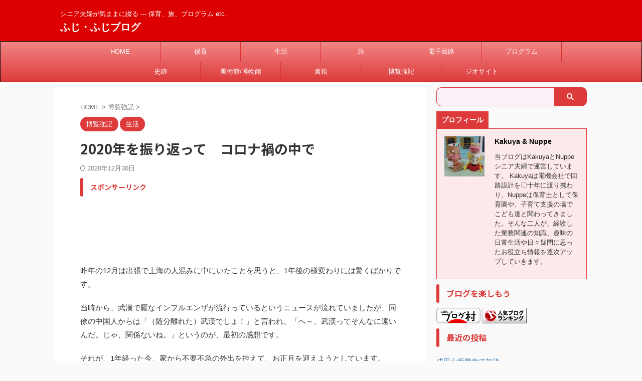

--- FILE ---
content_type: text/html; charset=UTF-8
request_url: https://fujisannoblog.com/post-5193/
body_size: 26030
content:

<!DOCTYPE html>
<!--[if lt IE 7]>
<html class="ie6" lang="ja"> <![endif]-->
<!--[if IE 7]>
<html class="i7" lang="ja"> <![endif]-->
<!--[if IE 8]>
<html class="ie" lang="ja"> <![endif]-->
<!--[if gt IE 8]><!-->
<html lang="ja" class="s-navi-search-overlay ">
	<!--<![endif]-->
	<head prefix="og: http://ogp.me/ns# fb: http://ogp.me/ns/fb# article: http://ogp.me/ns/article#">
		
	<!-- Global site tag (gtag.js) - Google Analytics -->
	<script async src="https://www.googletagmanager.com/gtag/js?id=UA-168777795-1"></script>
	<script>
	  window.dataLayer = window.dataLayer || [];
	  function gtag(){dataLayer.push(arguments);}
	  gtag('js', new Date());

	  gtag('config', 'UA-168777795-1');
	</script>
			<meta charset="UTF-8" >
		<meta name="viewport" content="width=device-width,initial-scale=1.0,user-scalable=no,viewport-fit=cover">
		<meta name="format-detection" content="telephone=no" >
		<meta name="referrer" content="no-referrer-when-downgrade"/>

		
		<link rel="alternate" type="application/rss+xml" title="ふじ・ふじブログ RSS Feed" href="https://fujisannoblog.com/feed/" />
		<link rel="pingback" href="https://fujisannoblog.com/xmlrpc.php" >
		<!--[if lt IE 9]>
		<script src="https://fujisannoblog.com/wp-content/themes/affinger/js/html5shiv.js"></script>
		<![endif]-->
				<meta name='robots' content='max-image-preview:large' />
<title>2020年を振り返って　コロナ禍の中で - ふじ・ふじブログ</title>
<link rel='dns-prefetch' href='//ajax.googleapis.com' />
<link rel='dns-prefetch' href='//s.w.org' />
<script type="text/javascript">
window._wpemojiSettings = {"baseUrl":"https:\/\/s.w.org\/images\/core\/emoji\/14.0.0\/72x72\/","ext":".png","svgUrl":"https:\/\/s.w.org\/images\/core\/emoji\/14.0.0\/svg\/","svgExt":".svg","source":{"concatemoji":"https:\/\/fujisannoblog.com\/wp-includes\/js\/wp-emoji-release.min.js?ver=6.0.2"}};
/*! This file is auto-generated */
!function(e,a,t){var n,r,o,i=a.createElement("canvas"),p=i.getContext&&i.getContext("2d");function s(e,t){var a=String.fromCharCode,e=(p.clearRect(0,0,i.width,i.height),p.fillText(a.apply(this,e),0,0),i.toDataURL());return p.clearRect(0,0,i.width,i.height),p.fillText(a.apply(this,t),0,0),e===i.toDataURL()}function c(e){var t=a.createElement("script");t.src=e,t.defer=t.type="text/javascript",a.getElementsByTagName("head")[0].appendChild(t)}for(o=Array("flag","emoji"),t.supports={everything:!0,everythingExceptFlag:!0},r=0;r<o.length;r++)t.supports[o[r]]=function(e){if(!p||!p.fillText)return!1;switch(p.textBaseline="top",p.font="600 32px Arial",e){case"flag":return s([127987,65039,8205,9895,65039],[127987,65039,8203,9895,65039])?!1:!s([55356,56826,55356,56819],[55356,56826,8203,55356,56819])&&!s([55356,57332,56128,56423,56128,56418,56128,56421,56128,56430,56128,56423,56128,56447],[55356,57332,8203,56128,56423,8203,56128,56418,8203,56128,56421,8203,56128,56430,8203,56128,56423,8203,56128,56447]);case"emoji":return!s([129777,127995,8205,129778,127999],[129777,127995,8203,129778,127999])}return!1}(o[r]),t.supports.everything=t.supports.everything&&t.supports[o[r]],"flag"!==o[r]&&(t.supports.everythingExceptFlag=t.supports.everythingExceptFlag&&t.supports[o[r]]);t.supports.everythingExceptFlag=t.supports.everythingExceptFlag&&!t.supports.flag,t.DOMReady=!1,t.readyCallback=function(){t.DOMReady=!0},t.supports.everything||(n=function(){t.readyCallback()},a.addEventListener?(a.addEventListener("DOMContentLoaded",n,!1),e.addEventListener("load",n,!1)):(e.attachEvent("onload",n),a.attachEvent("onreadystatechange",function(){"complete"===a.readyState&&t.readyCallback()})),(e=t.source||{}).concatemoji?c(e.concatemoji):e.wpemoji&&e.twemoji&&(c(e.twemoji),c(e.wpemoji)))}(window,document,window._wpemojiSettings);
</script>
<style type="text/css">
img.wp-smiley,
img.emoji {
	display: inline !important;
	border: none !important;
	box-shadow: none !important;
	height: 1em !important;
	width: 1em !important;
	margin: 0 0.07em !important;
	vertical-align: -0.1em !important;
	background: none !important;
	padding: 0 !important;
}
</style>
	<link rel='stylesheet' id='wp-block-library-css'  href='https://fujisannoblog.com/wp-includes/css/dist/block-library/style.min.css?ver=6.0.2' type='text/css' media='all' />
<style id='global-styles-inline-css' type='text/css'>
body{--wp--preset--color--black: #000000;--wp--preset--color--cyan-bluish-gray: #abb8c3;--wp--preset--color--white: #ffffff;--wp--preset--color--pale-pink: #f78da7;--wp--preset--color--vivid-red: #cf2e2e;--wp--preset--color--luminous-vivid-orange: #ff6900;--wp--preset--color--luminous-vivid-amber: #fcb900;--wp--preset--color--light-green-cyan: #eefaff;--wp--preset--color--vivid-green-cyan: #00d084;--wp--preset--color--pale-cyan-blue: #8ed1fc;--wp--preset--color--vivid-cyan-blue: #0693e3;--wp--preset--color--vivid-purple: #9b51e0;--wp--preset--color--soft-red: #e92f3d;--wp--preset--color--light-grayish-red: #fdf0f2;--wp--preset--color--vivid-yellow: #ffc107;--wp--preset--color--very-pale-yellow: #fffde7;--wp--preset--color--very-light-gray: #fafafa;--wp--preset--color--very-dark-gray: #313131;--wp--preset--color--original-color-a: #43a047;--wp--preset--color--original-color-b: #795548;--wp--preset--color--original-color-c: #ec407a;--wp--preset--color--original-color-d: #9e9d24;--wp--preset--gradient--vivid-cyan-blue-to-vivid-purple: linear-gradient(135deg,rgba(6,147,227,1) 0%,rgb(155,81,224) 100%);--wp--preset--gradient--light-green-cyan-to-vivid-green-cyan: linear-gradient(135deg,rgb(122,220,180) 0%,rgb(0,208,130) 100%);--wp--preset--gradient--luminous-vivid-amber-to-luminous-vivid-orange: linear-gradient(135deg,rgba(252,185,0,1) 0%,rgba(255,105,0,1) 100%);--wp--preset--gradient--luminous-vivid-orange-to-vivid-red: linear-gradient(135deg,rgba(255,105,0,1) 0%,rgb(207,46,46) 100%);--wp--preset--gradient--very-light-gray-to-cyan-bluish-gray: linear-gradient(135deg,rgb(238,238,238) 0%,rgb(169,184,195) 100%);--wp--preset--gradient--cool-to-warm-spectrum: linear-gradient(135deg,rgb(74,234,220) 0%,rgb(151,120,209) 20%,rgb(207,42,186) 40%,rgb(238,44,130) 60%,rgb(251,105,98) 80%,rgb(254,248,76) 100%);--wp--preset--gradient--blush-light-purple: linear-gradient(135deg,rgb(255,206,236) 0%,rgb(152,150,240) 100%);--wp--preset--gradient--blush-bordeaux: linear-gradient(135deg,rgb(254,205,165) 0%,rgb(254,45,45) 50%,rgb(107,0,62) 100%);--wp--preset--gradient--luminous-dusk: linear-gradient(135deg,rgb(255,203,112) 0%,rgb(199,81,192) 50%,rgb(65,88,208) 100%);--wp--preset--gradient--pale-ocean: linear-gradient(135deg,rgb(255,245,203) 0%,rgb(182,227,212) 50%,rgb(51,167,181) 100%);--wp--preset--gradient--electric-grass: linear-gradient(135deg,rgb(202,248,128) 0%,rgb(113,206,126) 100%);--wp--preset--gradient--midnight: linear-gradient(135deg,rgb(2,3,129) 0%,rgb(40,116,252) 100%);--wp--preset--duotone--dark-grayscale: url('#wp-duotone-dark-grayscale');--wp--preset--duotone--grayscale: url('#wp-duotone-grayscale');--wp--preset--duotone--purple-yellow: url('#wp-duotone-purple-yellow');--wp--preset--duotone--blue-red: url('#wp-duotone-blue-red');--wp--preset--duotone--midnight: url('#wp-duotone-midnight');--wp--preset--duotone--magenta-yellow: url('#wp-duotone-magenta-yellow');--wp--preset--duotone--purple-green: url('#wp-duotone-purple-green');--wp--preset--duotone--blue-orange: url('#wp-duotone-blue-orange');--wp--preset--font-size--small: .8em;--wp--preset--font-size--medium: 20px;--wp--preset--font-size--large: 1.5em;--wp--preset--font-size--x-large: 42px;--wp--preset--font-size--st-regular: 1em;--wp--preset--font-size--huge: 3em;}.has-black-color{color: var(--wp--preset--color--black) !important;}.has-cyan-bluish-gray-color{color: var(--wp--preset--color--cyan-bluish-gray) !important;}.has-white-color{color: var(--wp--preset--color--white) !important;}.has-pale-pink-color{color: var(--wp--preset--color--pale-pink) !important;}.has-vivid-red-color{color: var(--wp--preset--color--vivid-red) !important;}.has-luminous-vivid-orange-color{color: var(--wp--preset--color--luminous-vivid-orange) !important;}.has-luminous-vivid-amber-color{color: var(--wp--preset--color--luminous-vivid-amber) !important;}.has-light-green-cyan-color{color: var(--wp--preset--color--light-green-cyan) !important;}.has-vivid-green-cyan-color{color: var(--wp--preset--color--vivid-green-cyan) !important;}.has-pale-cyan-blue-color{color: var(--wp--preset--color--pale-cyan-blue) !important;}.has-vivid-cyan-blue-color{color: var(--wp--preset--color--vivid-cyan-blue) !important;}.has-vivid-purple-color{color: var(--wp--preset--color--vivid-purple) !important;}.has-black-background-color{background-color: var(--wp--preset--color--black) !important;}.has-cyan-bluish-gray-background-color{background-color: var(--wp--preset--color--cyan-bluish-gray) !important;}.has-white-background-color{background-color: var(--wp--preset--color--white) !important;}.has-pale-pink-background-color{background-color: var(--wp--preset--color--pale-pink) !important;}.has-vivid-red-background-color{background-color: var(--wp--preset--color--vivid-red) !important;}.has-luminous-vivid-orange-background-color{background-color: var(--wp--preset--color--luminous-vivid-orange) !important;}.has-luminous-vivid-amber-background-color{background-color: var(--wp--preset--color--luminous-vivid-amber) !important;}.has-light-green-cyan-background-color{background-color: var(--wp--preset--color--light-green-cyan) !important;}.has-vivid-green-cyan-background-color{background-color: var(--wp--preset--color--vivid-green-cyan) !important;}.has-pale-cyan-blue-background-color{background-color: var(--wp--preset--color--pale-cyan-blue) !important;}.has-vivid-cyan-blue-background-color{background-color: var(--wp--preset--color--vivid-cyan-blue) !important;}.has-vivid-purple-background-color{background-color: var(--wp--preset--color--vivid-purple) !important;}.has-black-border-color{border-color: var(--wp--preset--color--black) !important;}.has-cyan-bluish-gray-border-color{border-color: var(--wp--preset--color--cyan-bluish-gray) !important;}.has-white-border-color{border-color: var(--wp--preset--color--white) !important;}.has-pale-pink-border-color{border-color: var(--wp--preset--color--pale-pink) !important;}.has-vivid-red-border-color{border-color: var(--wp--preset--color--vivid-red) !important;}.has-luminous-vivid-orange-border-color{border-color: var(--wp--preset--color--luminous-vivid-orange) !important;}.has-luminous-vivid-amber-border-color{border-color: var(--wp--preset--color--luminous-vivid-amber) !important;}.has-light-green-cyan-border-color{border-color: var(--wp--preset--color--light-green-cyan) !important;}.has-vivid-green-cyan-border-color{border-color: var(--wp--preset--color--vivid-green-cyan) !important;}.has-pale-cyan-blue-border-color{border-color: var(--wp--preset--color--pale-cyan-blue) !important;}.has-vivid-cyan-blue-border-color{border-color: var(--wp--preset--color--vivid-cyan-blue) !important;}.has-vivid-purple-border-color{border-color: var(--wp--preset--color--vivid-purple) !important;}.has-vivid-cyan-blue-to-vivid-purple-gradient-background{background: var(--wp--preset--gradient--vivid-cyan-blue-to-vivid-purple) !important;}.has-light-green-cyan-to-vivid-green-cyan-gradient-background{background: var(--wp--preset--gradient--light-green-cyan-to-vivid-green-cyan) !important;}.has-luminous-vivid-amber-to-luminous-vivid-orange-gradient-background{background: var(--wp--preset--gradient--luminous-vivid-amber-to-luminous-vivid-orange) !important;}.has-luminous-vivid-orange-to-vivid-red-gradient-background{background: var(--wp--preset--gradient--luminous-vivid-orange-to-vivid-red) !important;}.has-very-light-gray-to-cyan-bluish-gray-gradient-background{background: var(--wp--preset--gradient--very-light-gray-to-cyan-bluish-gray) !important;}.has-cool-to-warm-spectrum-gradient-background{background: var(--wp--preset--gradient--cool-to-warm-spectrum) !important;}.has-blush-light-purple-gradient-background{background: var(--wp--preset--gradient--blush-light-purple) !important;}.has-blush-bordeaux-gradient-background{background: var(--wp--preset--gradient--blush-bordeaux) !important;}.has-luminous-dusk-gradient-background{background: var(--wp--preset--gradient--luminous-dusk) !important;}.has-pale-ocean-gradient-background{background: var(--wp--preset--gradient--pale-ocean) !important;}.has-electric-grass-gradient-background{background: var(--wp--preset--gradient--electric-grass) !important;}.has-midnight-gradient-background{background: var(--wp--preset--gradient--midnight) !important;}.has-small-font-size{font-size: var(--wp--preset--font-size--small) !important;}.has-medium-font-size{font-size: var(--wp--preset--font-size--medium) !important;}.has-large-font-size{font-size: var(--wp--preset--font-size--large) !important;}.has-x-large-font-size{font-size: var(--wp--preset--font-size--x-large) !important;}
</style>
<link rel='stylesheet' id='bogo-css'  href='https://fujisannoblog.com/wp-content/plugins/bogo/includes/css/style.css?ver=3.4' type='text/css' media='all' />
<link rel='stylesheet' id='contact-form-7-css'  href='https://fujisannoblog.com/wp-content/plugins/contact-form-7/includes/css/styles.css?ver=5.2.1' type='text/css' media='all' />
<link rel='stylesheet' id='ez-icomoon-css'  href='https://fujisannoblog.com/wp-content/plugins/easy-table-of-contents/vendor/icomoon/style.min.css?ver=2.0.32' type='text/css' media='all' />
<link rel='stylesheet' id='ez-toc-css'  href='https://fujisannoblog.com/wp-content/plugins/easy-table-of-contents/assets/css/screen.min.css?ver=2.0.32' type='text/css' media='all' />
<style id='ez-toc-inline-css' type='text/css'>
div#ez-toc-container p.ez-toc-title {font-size: 120%;}div#ez-toc-container p.ez-toc-title {font-weight: 500;}div#ez-toc-container ul li {font-size: 95%;}div#ez-toc-container nav ul ul li ul li {font-size: %!important;}
</style>
<link rel='stylesheet' id='normalize-css'  href='https://fujisannoblog.com/wp-content/themes/affinger/css/normalize.css?ver=1.5.9' type='text/css' media='all' />
<link rel='stylesheet' id='st_svg-css'  href='https://fujisannoblog.com/wp-content/themes/affinger/st_svg/style.css?ver=6.0.2' type='text/css' media='all' />
<link rel='stylesheet' id='slick-css'  href='https://fujisannoblog.com/wp-content/themes/affinger/vendor/slick/slick.css?ver=1.8.0' type='text/css' media='all' />
<link rel='stylesheet' id='slick-theme-css'  href='https://fujisannoblog.com/wp-content/themes/affinger/vendor/slick/slick-theme.css?ver=1.8.0' type='text/css' media='all' />
<link rel='stylesheet' id='fonts-googleapis-notosansjp-css'  href='//fonts.googleapis.com/css?family=Noto+Sans+JP%3A400%2C700&#038;display=swap&#038;subset=japanese&#038;ver=6.0.2' type='text/css' media='all' />
<link rel='stylesheet' id='style-css'  href='https://fujisannoblog.com/wp-content/themes/affinger/style.css?ver=6.0.2' type='text/css' media='all' />
<link rel='stylesheet' id='child-style-css'  href='https://fujisannoblog.com/wp-content/themes/affinger-child/style.css?ver=6.0.2' type='text/css' media='all' />
<link rel='stylesheet' id='single-css'  href='https://fujisannoblog.com/wp-content/themes/affinger/st-rankcss.php' type='text/css' media='all' />
<link rel='stylesheet' id='st-themecss-css'  href='https://fujisannoblog.com/wp-content/themes/affinger/st-themecss-loader.php?ver=6.0.2' type='text/css' media='all' />
<script type='text/javascript' src='//ajax.googleapis.com/ajax/libs/jquery/1.11.3/jquery.min.js?ver=1.11.3' id='jquery-js'></script>
<link rel="https://api.w.org/" href="https://fujisannoblog.com/wp-json/" /><link rel="alternate" type="application/json" href="https://fujisannoblog.com/wp-json/wp/v2/posts/5193" /><link rel='shortlink' href='https://fujisannoblog.com/?p=5193' />
<link rel="alternate" type="application/json+oembed" href="https://fujisannoblog.com/wp-json/oembed/1.0/embed?url=https%3A%2F%2Ffujisannoblog.com%2Fpost-5193%2F" />
<link rel="alternate" type="text/xml+oembed" href="https://fujisannoblog.com/wp-json/oembed/1.0/embed?url=https%3A%2F%2Ffujisannoblog.com%2Fpost-5193%2F&#038;format=xml" />
<meta name="robots" content="index, follow" />
<meta name="thumbnail" content="https://fujisannoblog.com/wp-content/uploads/2020/12/image6-11-e1609196250914.jpeg">
<link rel="canonical" href="https://fujisannoblog.com/post-5193/" />
<style type="text/css">.recentcomments a{display:inline !important;padding:0 !important;margin:0 !important;}</style><style type="text/css">.broken_link, a.broken_link {
	text-decoration: line-through;
}</style><link rel="icon" href="https://fujisannoblog.com/wp-content/uploads/2020/05/cropped-6636887b24ae4f35aab775e4c2376fe2-32x32.png" sizes="32x32" />
<link rel="icon" href="https://fujisannoblog.com/wp-content/uploads/2020/05/cropped-6636887b24ae4f35aab775e4c2376fe2-192x192.png" sizes="192x192" />
<link rel="apple-touch-icon" href="https://fujisannoblog.com/wp-content/uploads/2020/05/cropped-6636887b24ae4f35aab775e4c2376fe2-180x180.png" />
<meta name="msapplication-TileImage" content="https://fujisannoblog.com/wp-content/uploads/2020/05/cropped-6636887b24ae4f35aab775e4c2376fe2-270x270.png" />
		
<!-- OGP -->

<meta property="og:type" content="article">
<meta property="og:title" content="2020年を振り返って　コロナ禍の中で">
<meta property="og:url" content="https://fujisannoblog.com/post-5193/">
<meta property="og:description" content="昨年の12月は出張で上海の人混みに中にいたことを思うと、1年後の様変わりには驚くばかりです。 当時から、武漢で厭なインフルエンザが流行っているというニュースが流れていましたが、同僚の中国人からは「（随">
<meta property="og:site_name" content="ふじ・ふじブログ">
<meta property="og:image" content="https://fujisannoblog.com/wp-content/uploads/2020/12/image6-11-e1609196250914.jpeg">


	<meta property="article:published_time" content="2020-12-29T13:00:38+09:00" />
		<meta property="article:author" content="Kakuya &amp; Nuppe" />

				<meta name="twitter:card" content="summary_large_image">
	
	<meta name="twitter:site" content="@Kakuya35715136">
	<meta name="twitter:title" content="2020年を振り返って　コロナ禍の中で">
	<meta name="twitter:description" content="昨年の12月は出張で上海の人混みに中にいたことを思うと、1年後の様変わりには驚くばかりです。 当時から、武漢で厭なインフルエンザが流行っているというニュースが流れていましたが、同僚の中国人からは「（随">
	<meta name="twitter:image" content="https://fujisannoblog.com/wp-content/uploads/2020/12/image6-11-e1609196250914.jpeg">
<!-- /OGP -->
		


<script>
	(function (window, document, $, undefined) {
		'use strict';

		var SlideBox = (function () {
			/**
			 * @param $element
			 *
			 * @constructor
			 */
			function SlideBox($element) {
				this._$element = $element;
			}

			SlideBox.prototype.$content = function () {
				return this._$element.find('[data-st-slidebox-content]');
			};

			SlideBox.prototype.$toggle = function () {
				return this._$element.find('[data-st-slidebox-toggle]');
			};

			SlideBox.prototype.$icon = function () {
				return this._$element.find('[data-st-slidebox-icon]');
			};

			SlideBox.prototype.$text = function () {
				return this._$element.find('[data-st-slidebox-text]');
			};

			SlideBox.prototype.is_expanded = function () {
				return !!(this._$element.filter('[data-st-slidebox-expanded="true"]').length);
			};

			SlideBox.prototype.expand = function () {
				var self = this;

				this.$content().slideDown()
					.promise()
					.then(function () {
						var $icon = self.$icon();
						var $text = self.$text();

						$icon.removeClass($icon.attr('data-st-slidebox-icon-collapsed'))
							.addClass($icon.attr('data-st-slidebox-icon-expanded'))

						$text.text($text.attr('data-st-slidebox-text-expanded'))

						self._$element.removeClass('is-collapsed')
							.addClass('is-expanded');

						self._$element.attr('data-st-slidebox-expanded', 'true');
					});
			};

			SlideBox.prototype.collapse = function () {
				var self = this;

				this.$content().slideUp()
					.promise()
					.then(function () {
						var $icon = self.$icon();
						var $text = self.$text();

						$icon.removeClass($icon.attr('data-st-slidebox-icon-expanded'))
							.addClass($icon.attr('data-st-slidebox-icon-collapsed'))

						$text.text($text.attr('data-st-slidebox-text-collapsed'))

						self._$element.removeClass('is-expanded')
							.addClass('is-collapsed');

						self._$element.attr('data-st-slidebox-expanded', 'false');
					});
			};

			SlideBox.prototype.toggle = function () {
				if (this.is_expanded()) {
					this.collapse();
				} else {
					this.expand();
				}
			};

			SlideBox.prototype.add_event_listeners = function () {
				var self = this;

				this.$toggle().on('click', function (event) {
					self.toggle();
				});
			};

			SlideBox.prototype.initialize = function () {
				this.add_event_listeners();
			};

			return SlideBox;
		}());

		function on_ready() {
			var slideBoxes = [];

			$('[data-st-slidebox]').each(function () {
				var $element = $(this);
				var slideBox = new SlideBox($element);

				slideBoxes.push(slideBox);

				slideBox.initialize();
			});

			return slideBoxes;
		}

		$(on_ready);
	}(window, window.document, jQuery));
</script>

	<script>
		(function (window, document, $, undefined) {
			'use strict';

			$(function(){
			$('.post h2:not([class^="is-style-st-heading-custom-"]):not([class*=" is-style-st-heading-custom-"]):not(.st-css-no2) , .h2modoki').wrapInner('<span class="st-dash-design"></span>');
			})
		}(window, window.document, jQuery));
	</script>

<script>
	(function (window, document, $, undefined) {
		'use strict';

		$(function(){
			/* 第一階層のみの目次にクラスを挿入 */
			$("#toc_container:not(:has(ul ul))").addClass("only-toc");
			/* アコーディオンメニュー内のカテゴリにクラス追加 */
			$(".st-ac-box ul:has(.cat-item)").each(function(){
				$(this).addClass("st-ac-cat");
			});
		});
	}(window, window.document, jQuery));
</script>

<script>
	(function (window, document, $, undefined) {
		'use strict';

		$(function(){
									$('.st-star').parent('.rankh4').css('padding-bottom','5px'); // スターがある場合のランキング見出し調整
		});
	}(window, window.document, jQuery));
</script>



	<script>
		(function (window, document, $, undefined) {
			'use strict';

			$(function() {
				$('.is-style-st-paragraph-kaiwa').wrapInner('<span class="st-paragraph-kaiwa-text">');
			});
		}(window, window.document, jQuery));
	</script>

	<script>
		(function (window, document, $, undefined) {
			'use strict';

			$(function() {
				$('.is-style-st-paragraph-kaiwa-b').wrapInner('<span class="st-paragraph-kaiwa-text">');
			});
		}(window, window.document, jQuery));
	</script>

<script>
	/* Gutenbergスタイルを調整 */
	(function (window, document, $, undefined) {
		'use strict';

		$(function() {
			$( '[class^="is-style-st-paragraph-"],[class*=" is-style-st-paragraph-"]' ).wrapInner( '<span class="st-noflex"></span>' );
		});
	}(window, window.document, jQuery));
</script>



			</head>
	<body class="post-template-default single single-post postid-5193 single-format-standard ja not-front-page" >				<div id="st-ami">
				<div id="wrapper" class="">
				<div id="wrapper-in">

					

<header id="">
	<div id="header-full">
		<div id="headbox-bg">
			<div id="headbox">

					<nav id="s-navi" class="pcnone" data-st-nav data-st-nav-type="normal">
		<dl class="acordion is-active" data-st-nav-primary>
			<dt class="trigger">
				<p class="acordion_button"><span class="op op-menu has-text"><i class="st-fa st-svg-menu"></i></span></p>

				
									<div id="st-mobile-logo"></div>
				
				<!-- 追加メニュー -->
				
				<!-- 追加メニュー2 -->
				
			</dt>

			<dd class="acordion_tree">
				<div class="acordion_tree_content">

					

												<div class="menu-%e3%83%88%e3%83%83%e3%83%97-container"><ul id="menu-%e3%83%88%e3%83%83%e3%83%97" class="menu"><li id="menu-item-297" class="menu-item menu-item-type-custom menu-item-object-custom menu-item-home menu-item-297"><a href="https://fujisannoblog.com"><span class="menu-item-label">HOME</span></a></li>
<li id="menu-item-181" class="menu-item menu-item-type-taxonomy menu-item-object-category menu-item-181"><a href="https://fujisannoblog.com/post-category/%e4%bf%9d%e8%82%b2/"><span class="menu-item-label">保育</span></a></li>
<li id="menu-item-90" class="menu-item menu-item-type-taxonomy menu-item-object-category current-post-ancestor current-menu-parent current-post-parent menu-item-90"><a href="https://fujisannoblog.com/post-category/%e7%94%9f%e6%b4%bb/"><span class="menu-item-label">生活</span></a></li>
<li id="menu-item-91" class="menu-item menu-item-type-taxonomy menu-item-object-category menu-item-91"><a href="https://fujisannoblog.com/post-category/%e6%97%85/"><span class="menu-item-label">旅</span></a></li>
<li id="menu-item-1064" class="menu-item menu-item-type-taxonomy menu-item-object-category menu-item-1064"><a href="https://fujisannoblog.com/post-category/%e9%9b%bb%e5%ad%90%e5%9b%9e%e8%b7%af/"><span class="menu-item-label">電子回路</span></a></li>
<li id="menu-item-320" class="menu-item menu-item-type-taxonomy menu-item-object-category menu-item-320"><a href="https://fujisannoblog.com/post-category/%e3%83%97%e3%83%ad%e3%82%b0%e3%83%a9%e3%83%a0/"><span class="menu-item-label">プログラム</span></a></li>
<li id="menu-item-10946" class="menu-item menu-item-type-taxonomy menu-item-object-category menu-item-10946"><a href="https://fujisannoblog.com/post-category/%e5%8f%b2%e8%b7%a1/"><span class="menu-item-label">史跡</span></a></li>
<li id="menu-item-10947" class="menu-item menu-item-type-taxonomy menu-item-object-category menu-item-10947"><a href="https://fujisannoblog.com/post-category/%e7%be%8e%e8%a1%93%e9%a4%a8-%e5%8d%9a%e7%89%a9%e9%a4%a8/"><span class="menu-item-label">美術館/博物館</span></a></li>
<li id="menu-item-10948" class="menu-item menu-item-type-taxonomy menu-item-object-category menu-item-10948"><a href="https://fujisannoblog.com/post-category/%e6%9b%b8%e7%b1%8d/"><span class="menu-item-label">書籍</span></a></li>
<li id="menu-item-453" class="menu-item menu-item-type-taxonomy menu-item-object-category current-post-ancestor current-menu-parent current-post-parent menu-item-453"><a href="https://fujisannoblog.com/post-category/%e5%8d%9a%e8%a6%a7%e5%bc%b7%e8%a8%98/"><span class="menu-item-label">博覧強記</span></a></li>
<li id="menu-item-16331" class="menu-item menu-item-type-taxonomy menu-item-object-category menu-item-16331"><a href="https://fujisannoblog.com/post-category/%e3%82%b8%e3%82%aa%e3%82%b5%e3%82%a4%e3%83%88/"><span class="menu-item-label">ジオサイト</span></a></li>
</ul></div>						<div class="clear"></div>

					
				</div>
			</dd>

					</dl>

					</nav>

									<div id="header-l">
						
						<div id="st-text-logo">
							
    
		
			<!-- キャプション -->
			
				          		 	 <p class="descr sitenametop">
           		     	シニア夫婦が気ままに綴る  ---  保育、旅、プログラム etc.           			 </p>
				
			
			<!-- ロゴ又はブログ名 -->
			          		  <p class="sitename"><a href="https://fujisannoblog.com/">
              		                  		    ふじ・ふじブログ               		           		  </a></p>
        				<!-- ロゴ又はブログ名ここまで -->

		
	
						</div>
					</div><!-- /#header-l -->
				
				<div id="header-r" class="smanone">
					
	<div id="form_widget-2" class="headbox widget_form_widget"></div>				</div><!-- /#header-r -->

			</div><!-- /#headbox -->
		</div><!-- /#headbox-bg clearfix -->

		
		
		
		
			
	<div id="gazou-wide">
							<div id="st-menubox">
			<div id="st-menuwide">
				<nav class="smanone clearfix"><ul id="menu-%e3%83%88%e3%83%83%e3%83%97-1" class="menu"><li class="menu-item menu-item-type-custom menu-item-object-custom menu-item-home menu-item-297"><a href="https://fujisannoblog.com">HOME</a></li>
<li class="menu-item menu-item-type-taxonomy menu-item-object-category menu-item-181"><a href="https://fujisannoblog.com/post-category/%e4%bf%9d%e8%82%b2/">保育</a></li>
<li class="menu-item menu-item-type-taxonomy menu-item-object-category current-post-ancestor current-menu-parent current-post-parent menu-item-90"><a href="https://fujisannoblog.com/post-category/%e7%94%9f%e6%b4%bb/">生活</a></li>
<li class="menu-item menu-item-type-taxonomy menu-item-object-category menu-item-91"><a href="https://fujisannoblog.com/post-category/%e6%97%85/">旅</a></li>
<li class="menu-item menu-item-type-taxonomy menu-item-object-category menu-item-1064"><a href="https://fujisannoblog.com/post-category/%e9%9b%bb%e5%ad%90%e5%9b%9e%e8%b7%af/">電子回路</a></li>
<li class="menu-item menu-item-type-taxonomy menu-item-object-category menu-item-320"><a href="https://fujisannoblog.com/post-category/%e3%83%97%e3%83%ad%e3%82%b0%e3%83%a9%e3%83%a0/">プログラム</a></li>
<li class="menu-item menu-item-type-taxonomy menu-item-object-category menu-item-10946"><a href="https://fujisannoblog.com/post-category/%e5%8f%b2%e8%b7%a1/">史跡</a></li>
<li class="menu-item menu-item-type-taxonomy menu-item-object-category menu-item-10947"><a href="https://fujisannoblog.com/post-category/%e7%be%8e%e8%a1%93%e9%a4%a8-%e5%8d%9a%e7%89%a9%e9%a4%a8/">美術館/博物館</a></li>
<li class="menu-item menu-item-type-taxonomy menu-item-object-category menu-item-10948"><a href="https://fujisannoblog.com/post-category/%e6%9b%b8%e7%b1%8d/">書籍</a></li>
<li class="menu-item menu-item-type-taxonomy menu-item-object-category current-post-ancestor current-menu-parent current-post-parent menu-item-453"><a href="https://fujisannoblog.com/post-category/%e5%8d%9a%e8%a6%a7%e5%bc%b7%e8%a8%98/">博覧強記</a></li>
<li class="menu-item menu-item-type-taxonomy menu-item-object-category menu-item-16331"><a href="https://fujisannoblog.com/post-category/%e3%82%b8%e3%82%aa%e3%82%b5%e3%82%a4%e3%83%88/">ジオサイト</a></li>
</ul></nav>			</div>
		</div>
			
		
			</div>
	
	</div><!-- #header-full -->

	





</header>

					<div id="content-w">

						
						
	
			<div id="st-header-post-under-box" class="st-header-post-no-data "
		     style="">
			<div class="st-dark-cover">
							</div>
		</div>
	
<div id="content" class="clearfix">
	<div id="contentInner">
		<main>
			<article>
									<div id="post-5193" class="st-post post-5193 post type-post status-publish format-standard has-post-thumbnail hentry category-30 category-6 ja">
				
					
																
					
					<!--ぱんくず -->
											<div
							id="breadcrumb">
							<ol itemscope itemtype="http://schema.org/BreadcrumbList">
								<li itemprop="itemListElement" itemscope itemtype="http://schema.org/ListItem">
									<a href="https://fujisannoblog.com" itemprop="item">
										<span itemprop="name">HOME</span>
									</a>
									&gt;
									<meta itemprop="position" content="1"/>
								</li>

								
																	<li itemprop="itemListElement" itemscope itemtype="http://schema.org/ListItem">
										<a href="https://fujisannoblog.com/post-category/%e5%8d%9a%e8%a6%a7%e5%bc%b7%e8%a8%98/" itemprop="item">
											<span
												itemprop="name">博覧強記</span>
										</a>
										&gt;
										<meta itemprop="position" content="2"/>
									</li>
																								</ol>

													</div>
										<!--/ ぱんくず -->

					<!--ループ開始 -->
															
																									<p class="st-catgroup">
																<a href="https://fujisannoblog.com/post-category/%e5%8d%9a%e8%a6%a7%e5%bc%b7%e8%a8%98/" title="View all posts in 博覧強記" rel="category tag"><span class="catname st-catid30">博覧強記</span></a> <a href="https://fujisannoblog.com/post-category/%e7%94%9f%e6%b4%bb/" title="View all posts in 生活" rel="category tag"><span class="catname st-catid6">生活</span></a>							</p>
						
						<h1 class="entry-title">2020年を振り返って　コロナ禍の中で</h1>

						
	<div class="blogbox ">
		<p><span class="kdate">
													<i class="st-fa st-svg-refresh"></i><time class="updated" datetime="2020-12-30T08:14:07+0900">2020年12月30日</time>
						</span></p>
	</div>
					
					
					
					<div class="mainbox">
						<div id="nocopy" ><!-- コピー禁止エリアここから -->
							
							
																								
		<div id="st_custom_html_widget-3" class="widget_text st-widgets-box pc-widgets-top widget_st_custom_html_widget">
					<p class="st-widgets-title">スポンサーリンク</p>		
		<div class="textwidget custom-html-widget">
			<script async src="https://pagead2.googlesyndication.com/pagead/js/adsbygoogle.js"></script>
<!-- fujisan_display_ads -->
<ins class="adsbygoogle"
     style="display:inline-block;width:728px;height:90px"
     data-ad-client="ca-pub-1363513754154235"
     data-ad-slot="2535852864"></ins>
<script>
     (adsbygoogle = window.adsbygoogle || []).push({});
</script>		</div>

		</div>
																	
							<div class="entry-content">
								<p>昨年の12月は出張で上海の人混みに中にいたことを思うと、1年後の様変わりには驚くばかりです。</p>
<p>当時から、武漢で厭なインフルエンザが流行っているというニュースが流れていましたが、同僚の中国人からは「（随分離れた）武漢でしょ！」と言われ、「へ～、武漢ってそんなに遠いんだ。じゃ、関係ないね。」というのが、最初の感想です。</p>
<p>それが、1年経った今、家から不要不急の外出を控えて、お正月を迎えようとしています。</p>
<p>2019-12の上海・朱家角は人混みでいっぱいでした。</p>
<p><img class="alignnone wp-image-5192" src="https://fujisannoblog.com/wp-content/uploads/2020/12/image1-10.jpeg" alt="" width="333" height="250" srcset="https://fujisannoblog.com/wp-content/uploads/2020/12/image1-10.jpeg 1297w, https://fujisannoblog.com/wp-content/uploads/2020/12/image1-10-768x577.jpeg 768w, https://fujisannoblog.com/wp-content/uploads/2020/12/image1-10-799x600.jpeg 799w" sizes="(max-width: 333px) 100vw, 333px" /></p>
<p>こちらは豫園です。</p>
<p><img class="alignnone wp-image-5185" src="https://fujisannoblog.com/wp-content/uploads/2020/12/image2-13.jpeg" alt="" width="333" height="250" srcset="https://fujisannoblog.com/wp-content/uploads/2020/12/image2-13.jpeg 1297w, https://fujisannoblog.com/wp-content/uploads/2020/12/image2-13-768x577.jpeg 768w, https://fujisannoblog.com/wp-content/uploads/2020/12/image2-13-799x600.jpeg 799w" sizes="(max-width: 333px) 100vw, 333px" /></p>
<p>この１年のコロナ騒動を自分なりにまとめてみました。</p>
<div id="ez-toc-container" class="ez-toc-v2_0_32 counter-hierarchy ez-toc-grey">
<div class="ez-toc-title-container">
<p class="ez-toc-title">目次</p>
<span class="ez-toc-title-toggle"><a href="#" class="ez-toc-pull-right ez-toc-btn ez-toc-btn-xs ez-toc-btn-default ez-toc-toggle" style="display: none;"><label for="item" aria-label="Table of Content"><i class="ez-toc-glyphicon ez-toc-icon-toggle"></i></label><input type="checkbox" id="item"></a></span></div>
<nav><ul class='ez-toc-list ez-toc-list-level-1'><li class='ez-toc-page-1 ez-toc-heading-level-2'><a class="ez-toc-link ez-toc-heading-1" href="#1_2020%E5%B9%B4%E3%82%B3%E3%83%AD%E3%83%8A%E5%B9%B4%E8%A1%A8" title="1        2020年コロナ年表">1        2020年コロナ年表</a></li><li class='ez-toc-page-1 ez-toc-heading-level-2'><a class="ez-toc-link ez-toc-heading-2" href="#2_%E6%AD%B4%E5%8F%B2%E7%9A%84%E3%83%91%E3%83%B3%E3%83%87%E3%83%9F%E3%83%83%E3%82%AF" title="2        歴史的パンデミック">2        歴史的パンデミック</a></li><li class='ez-toc-page-1 ez-toc-heading-level-2'><a class="ez-toc-link ez-toc-heading-3" href="#3_%E5%90%84%E5%9B%BD%E3%81%AE%E7%8A%B6%E6%B3%81" title="3        各国の状況">3        各国の状況</a><ul class='ez-toc-list-level-3'><li class='ez-toc-heading-level-3'><a class="ez-toc-link ez-toc-heading-4" href="#%E3%83%8D%E3%82%A2%E3%83%B3%E3%83%87%E3%83%AB%E3%82%BF%E3%83%BC%E3%83%AB%E4%BA%BA%E3%81%AE%E9%81%BA%E4%BC%9D%E5%AD%90%E8%AA%AC" title="ネアンデルタール人の遺伝子説">ネアンデルタール人の遺伝子説</a></li></ul></li><li class='ez-toc-page-1 ez-toc-heading-level-2'><a class="ez-toc-link ez-toc-heading-5" href="#4_%E6%97%A5%E6%9C%AC%E3%81%AE%E5%AF%BE%E5%BF%9C" title="4        日本の対応">4        日本の対応</a></li><li class='ez-toc-page-1 ez-toc-heading-level-2'><a class="ez-toc-link ez-toc-heading-6" href="#5_%E5%AF%BE%E7%AD%96" title="5        対策">5        対策</a></li><li class='ez-toc-page-1 ez-toc-heading-level-2'><a class="ez-toc-link ez-toc-heading-7" href="#6_%E3%83%AF%E3%82%AF%E3%83%81%E3%83%B3" title="6        ワクチン">6        ワクチン</a><ul class='ez-toc-list-level-3'><li class='ez-toc-heading-level-3'><a class="ez-toc-link ez-toc-heading-8" href="#%EF%BD%8DRNA%E3%83%AF%E3%82%AF%E3%83%81%E3%83%B3" title="ｍRNAワクチン">ｍRNAワクチン</a></li><li class='ez-toc-page-1 ez-toc-heading-level-3'><a class="ez-toc-link ez-toc-heading-9" href="#%E3%82%A6%E3%82%A3%E3%83%AB%E3%82%B9%E3%83%99%E3%82%AF%E3%82%BF%E3%83%BC%E3%83%AF%E3%82%AF%E3%83%81%E3%83%B3" title="ウィルスベクターワクチン">ウィルスベクターワクチン</a></li><li class='ez-toc-page-1 ez-toc-heading-level-3'><a class="ez-toc-link ez-toc-heading-10" href="#%E3%83%AF%E3%82%AF%E3%83%81%E3%83%B3%E6%8A%95%E4%B8%8E%E5%BE%8C" title="ワクチン投与後">ワクチン投与後</a></li></ul></li><li class='ez-toc-page-1 ez-toc-heading-level-2'><a class="ez-toc-link ez-toc-heading-11" href="#6_%E3%82%A6%E3%82%A3%E3%83%AB%E3%82%B9%E3%81%AF%E3%81%A9%E3%81%93%E3%81%8B%E3%82%89" title="6        ウィルスはどこから">6        ウィルスはどこから</a></li><li class='ez-toc-page-1 ez-toc-heading-level-2'><a class="ez-toc-link ez-toc-heading-12" href="#7_2021%E5%B9%B4" title="7        2021年">7        2021年</a><ul class='ez-toc-list-level-4'><li class='ez-toc-heading-level-4'><ul class='ez-toc-list-level-4'><li class='ez-toc-heading-level-4'><a class="ez-toc-link ez-toc-heading-13" href="#%E3%83%BB%E5%8F%82%E8%80%83%E6%96%87%E7%8C%AE" title="・参考文献">・参考文献</a></li></ul></li></ul></li></ul></nav></div>
<h2><span class="ez-toc-section" id="1_2020%E5%B9%B4%E3%82%B3%E3%83%AD%E3%83%8A%E5%B9%B4%E8%A1%A8"></span>1        2020年コロナ年表<span class="ez-toc-section-end"></span></h2>
<p>まずは、時系列に今年を振り返りたいと思います。</p>
<ul class="st-timeline st-count-reset st-timeline-count" style=""><br />
<li class="st-timeline-list is-align-default has-text" style=""><div><p class="st-timeline-list-text" style="font-weight:bold;">2019-12</p>
<p>中国の武漢で致死率の高いインフルエンザが流行っているとのニュース。<br />
この時点ではほぼ他人事。</p>
</div></li><br />
<li class="st-timeline-list is-align-default has-text" style=""><div><p class="st-timeline-list-text" style="font-weight:bold;">2020-2-3</p>
<p>横浜港に到着したクルーズ船「ダイヤモンド・プリンセス号」から患者が発生し、港に停留を余儀なくされたたころから、航空機で入国する海外渡航者によってもたらされたウィルスによってだんだん雲行きが怪しくなりました。</p>
</div></li><br />
<li class="st-timeline-list is-align-default has-text" style=""><div><p class="st-timeline-list-text" style="font-weight:bold;">2020-2-26</p>
<p>午後には、政府から「多数の方が集まるような全国的なスポーツ、文化イベント等については、大規模な感染リスクがあることを勘案し、中止、延期又は規模縮小等の対応を要請」と発表がありました。</p>
<p>これを受けて、沢山のイベントが自主的に中止となりました。</p>
<p>なかには、Perfume、ＥＸＩＬＥのように、26日当日に公演を中止したところもあります。</p>
<p><img class="alignnone size-full wp-image-5204" src="https://fujisannoblog.com/wp-content/uploads/2020/12/IMG_3787-e1609205706145.jpg" alt="" width="225" height="300" /></p>
<p>2/25のPerfumeの東京ドームライブでは、払い戻し対応もしていましたが、会場はほぼ満席でした。</p>
<p>東京事変の復活ライブなどは、中止にしないで随分頑張っていたのですが、3/6の大阪公演から中止になりました。</p>
</div></li><br />
<li class="st-timeline-list is-align-default has-text" style=""><div><p class="st-timeline-list-text" style="font-weight:bold;">2020-3-24</p>
<p>安倍総理とＩＯＣバッハ会長との間で、２０２１年の夏に開催すること、及び東京２０２０大会の名称を維持することで一致され、ＩＯＣの理事会で承認されました。</p>
<p>オリンピック延期は政府のコロナ対策の起点となります。</p>
</div></li><br />
<li class="st-timeline-list is-align-default has-text" style=""><div><p class="st-timeline-list-text" style="font-weight:bold;">2020-4-7</p>
<p>夕、新型コロナウイルスの感染が広がっている東京、神奈川、埼玉、千葉、大阪、兵庫、福岡の７都府県を対象に緊急事態が宣言され、更に同月16日から5/31まで全国を対象にされました。</p>
<p>年度の終わりと始まりにかけ、多くの教育機関、企業は大混乱でした。</p>
<p>Zoom等によるリモート会議や在宅勤務が増えました。</p>
<p>しかし、緊急事態宣言で人の移動が制限されたおかげで5月終わりには事態は収束に向かいました。</p>
</div></li><br />
<li class="st-timeline-list is-align-default has-text" style=""><div><p class="st-timeline-list-text" style="font-weight:bold;">2020-6-19</p>
<p>県境をまたぐ人の移動制限が全面解除されることになりました。</p>
</div></li><br />
<li class="st-timeline-list is-align-default has-text" style=""><div><p class="st-timeline-list-text" style="font-weight:bold;">2020-7-22</p>
<p>東京都発着の旅行を除外し、Gotoトラベルを開始します。</p>
</div></li><br />
<li class="st-timeline-list is-align-default has-text" style=""><div><p class="st-timeline-list-text" style="font-weight:bold;">2020-10-1</p>
<p>Gotoトラベルに東京が入ります。</p>
</div></li><br />
<li class="st-timeline-list is-align-default has-text" style=""><div><p class="st-timeline-list-text" style="font-weight:bold;">2020-12-26</p>
<p>英国で広がっている新型コロナウイルスの変異種が日本でも確認されました。<br />
28日には全世界を対象にとってきた二つの出入国緩和策を停止されました。</p>
</div></li><br />
<li class="st-timeline-list is-align-default has-text" style=""><div><p class="st-timeline-list-text" style="font-weight:bold;">2020-12-28</p>
<p>感染者の数は増え続け、年末年始期間　2020年12/28--2021年1/11　はGotoトラベルを全国一斉に停止します。</p>
</div></li><br />
</ul>
<p>日本の新規陽性者数の推移</p>
<p><img class="alignnone wp-image-5186" src="https://fujisannoblog.com/wp-content/uploads/2020/12/image3-2.png" alt="" width="355" height="250" srcset="https://fujisannoblog.com/wp-content/uploads/2020/12/image3-2.png 1082w, https://fujisannoblog.com/wp-content/uploads/2020/12/image3-2-768x541.png 768w, https://fujisannoblog.com/wp-content/uploads/2020/12/image3-2-852x600.png 852w" sizes="(max-width: 355px) 100vw, 355px" /></p>
<p>厚生労働省H/Pがら　　2020-12-27</p>
<p>東京都の新規陽性者数の推移</p>
<p><img class="alignnone wp-image-5187" src="https://fujisannoblog.com/wp-content/uploads/2020/12/image4-2.jpg" alt="" width="472" height="250" srcset="https://fujisannoblog.com/wp-content/uploads/2020/12/image4-2.jpg 1282w, https://fujisannoblog.com/wp-content/uploads/2020/12/image4-2-768x407.jpg 768w, https://fujisannoblog.com/wp-content/uploads/2020/12/image4-2-1133x600.jpg 1133w" sizes="(max-width: 472px) 100vw, 472px" /></p>
<p>東京都福祉保健局H/Pから　2020-12-27</p>
<h2><span class="ez-toc-section" id="2_%E6%AD%B4%E5%8F%B2%E7%9A%84%E3%83%91%E3%83%B3%E3%83%87%E3%83%9F%E3%83%83%E3%82%AF"></span>2        歴史的パンデミック<span class="ez-toc-section-end"></span></h2>
<p>直近の全地球規模のパンデミックは、SARSでもMARSでもなく1<strong>918年～1920年に流行った100年前のスペイン風邪</strong>です。</p>
<p>もともとは<span class="st-mymarker-s">アメリカ起源のインフルエンザ</span>ですが、第一次世界大戦の真っただ中で、連合国側で参戦していたアメリカ兵が欧州に渡り感染が広がりました。</p>
<p>しかし、戦時下のため感染の情報が統制されていました。</p>
<p>結局、<span class="st-mymarker-s">中立国のスペインから広まったためスペイン風邪というスペインにとっては不名誉な名称がつけられました。</span></p>
<p>スペイン風邪では、第一波はたいしたことはありませんでしたが、<span class="st-mymarker-s">第二波は毒性の強くなった変異種</span>によってロシア、中国、日本にまで広がり第一波の5倍の死者が出てしまいます。</p>
<p>下のグラフのように結局第三波で収束します。</p>
<p><img class="alignnone wp-image-5188" src="https://fujisannoblog.com/wp-content/uploads/2020/12/image5.gif" alt="" width="584" height="300" /></p>
<p>スペイン風邪と比べて、医療技術的には、現在の方が進んでいますが<span class="st-mymarker-s">、当時の地球の人口は17憶人で、現在は77憶人です。</span></p>
<p>たった100年の間に60憶もの人が増え、交通機関も発達し、人の動きも活発化しました。</p>
<p>比較するには状況が随分違いますが、今回のケースでも、波は3つ、収束は2年程度と覚悟が必要と思います。</p>
<p>&nbsp;</p>
<h2><span class="ez-toc-section" id="3_%E5%90%84%E5%9B%BD%E3%81%AE%E7%8A%B6%E6%B3%81"></span>3        各国の状況<span class="ez-toc-section-end"></span></h2>
<p>当初の欧州や米国の対応を見ると、アジア地域に限定して発生した感染症とみなし、東洋人に対する差別が問題となりましたが、このウィルスが現在の様に蔓延するとは考えてなかったのでしょう。2月にはロンドン市長選の保守党候補、ショーン・ベイリーは東京オリンピック開催が難しければ、代替としてロンドンで出来ると述べています。</p>
<p>この時点では、あくまでも<span class="st-mymarker-s">地球の裏側の事件</span>でした。</p>
<p>武漢の状況を見て、中国の航空機をいち早く停止したのは、イタリア（1/31）でした。これは日本ではまだ「ダイヤモンド・プリンセス号」が横浜に到着する前で、かなり早い措置です。</p>
<p><span class="st-mymarker-s">当時の感染状況は、首都ローマで中国人観光客2人の感染が確認されていた程度</span>で、他国に先駆けての宣言に、コンテ首相は感染拡大防止策に自信をのぞかせていましたが、その後皮肉にも、欧州で一番感染者の多い国になり、3/16には外出禁止が宣言されます。</p>
<p>どんなに人の移動を制限してもウィルスは軽々と乗り越えてしまうことが分かります。</p>
<p>オリンピックの代替説のあったイギリスも惨憺たる状態で、現在では、変異ウィルスの供給源となっています。</p>
<p>米国は欧州（英国を除く）からの入国を3/13に禁止します。中国からの航空機は6/16に止めましたが、世界最大の感染者を抱えています。</p>
<p>2020-12-26のジョンズ・ホプキンズ大が発表している「Covid-19」の死者の数を示します。</p>
<p><a href="https://fujisannoblog.com/wp-content/uploads/2020/12/table_death.png"><img class="alignnone wp-image-5201" src="https://fujisannoblog.com/wp-content/uploads/2020/12/table_death.png" alt="" width="420" height="1500" srcset="https://fujisannoblog.com/wp-content/uploads/2020/12/table_death.png 857w, https://fujisannoblog.com/wp-content/uploads/2020/12/table_death-768x2741.png 768w, https://fujisannoblog.com/wp-content/uploads/2020/12/table_death-168x600.png 168w" sizes="(max-width: 420px) 100vw, 420px" /></a></p>
<p>表の青は日本以外のＧ７で、黄は東南アジアの国です。</p>
<p>理由は分かりませんが、発祥地と疑われている中国に近い東南アジアの死者数が、欧州各国に比べて少ないのが目につきます。</p>
<p>中国、韓国、ベトナム、シンガポールでは携帯電話の情報や市中に張り巡らされた監視カメラ網などを駆使して、人の動きを把握し、感染者をあぶりだして隔離することで一定の成果を上げています。</p>
<h3><span class="ez-toc-section" id="%E3%83%8D%E3%82%A2%E3%83%B3%E3%83%87%E3%83%AB%E3%82%BF%E3%83%BC%E3%83%AB%E4%BA%BA%E3%81%AE%E9%81%BA%E4%BC%9D%E5%AD%90%E8%AA%AC"></span>ネアンデルタール人の遺伝子説<span class="ez-toc-section-end"></span></h3>
<p>９月３０日の英科学誌ネイチャーで面白い論文発表がありました。</p>
<p>ドイツのマックス・プランク進化人類学研究所で遺伝学部門のディレクターを務めているスバンテ・ペーボのものです。</p>
<p>この人は4万年前に絶滅したネアンデルタール人のゲノム配列を解析していますが、一世一代の花道です。</p>
<p><span class="st-mymarker-s">ネアンデルタール人から受け継いだ遺伝子で、第3染色体にある免疫を司さどるサイトカインに関するパターンが一致するとコロナの重症化率が高い</span>というものです。</p>
<p>この遺伝子を持つ現代人は全体の2％で、中国、日本などの東南アジアにはほとんどいないようです。</p>
<p>これも、東アジアで死者が少ない理由の一つかも知れません。</p>
<h2><span class="ez-toc-section" id="4_%E6%97%A5%E6%9C%AC%E3%81%AE%E5%AF%BE%E5%BF%9C"></span>4        日本の対応<span class="ez-toc-section-end"></span></h2>
<p>日本ではオリンピックの配慮からか、対策が遅れ、国境が封鎖されたのは3/27でした。</p>
<p>経緯は以下です。</p>
<p>ウィルスのゲノム（全遺伝情報）の解析から、初期のクラスター（感染者集団）は中国・武漢で検出されたウィルスの特徴を備えていましたが、3月以降に検出されたウィルスの多くは、欧州を「起源」とする遺伝子の特徴を備えていました。</p>
<p>ウィルス源は確実に欧州でした。</p>
<p>米国がその状況を把握し、欧州（英国を除く）からの入国を禁止したのは3/13です。</p>
<p>日本もその時点で早急に水際対策を講じる必要があったのですが、政府が欧州などからの入国制限に踏み切ったのはその3/21です。</p>
<p>この裏にあったのは、<span class="st-mymarker-s"><strong>オリンピックの聖火という一大イベントです。</strong></span></p>
<p><span class="st-mymarker-s">聖火の採火式は12日</span>、ギリシャで行われました。しかし、その時点でコロナの感染者は欧州に広がっていたため、現地の聖火リレーは初日こそ行われましたが、新型コロナウイルスの感染予防のため、ギリシャ国内のリレーが取りやめとなり、１９日にアテネのパナシナイコ競技場にて無観客で開催される大会組織委員会への聖火引き継ぎ式を経て、20日、日本に到着しました。</p>
<p><span class="st-mymarker-s">聖火が日本に来ることが、オリンピックの開催権の担保</span>と考えていた政府とJOCには待望の聖火です。</p>
<p>翌21日、政府は欧州を含む38カ国からの入国者に自宅待機を要請する措置を始めました。この時既に、イタリアの感染者は4万7千人に達し、フランスは1万人を超えていました。</p>
<p>24日夜、首相はIOCのバッハ会長と電話会談し、東京五輪の1年程度の延期で合意した。「東京オリンピック・パラリンピックの中止はないということを確認した」と記者団に発表し聖火移送の目的を果たします。</p>
<p>政府が欧州からの入国拒否に踏み切ったのはその3日後の27日でした。既に欧州各国から帰国した旅行者らを通じてウィルスは都市から地方へ拡散、感染経路をたどれない状況が水面下で進行していました。</p>
<p>これが、<span class="st-mymarker-s">オリンピック開催にこだわって、初動が遅れた経緯です。</span></p>
<p>しかし、この拙速な対応にも関わらず、欧州や米港と比べて、日本の感染者数はかなり低い値に終始しています。</p>
<p><img class="alignnone wp-image-5189" src="https://fujisannoblog.com/wp-content/uploads/2020/12/image6-11-e1609196250914.jpeg" alt="" width="399" height="300" srcset="https://fujisannoblog.com/wp-content/uploads/2020/12/image6-11-e1609196250914.jpeg 1297w, https://fujisannoblog.com/wp-content/uploads/2020/12/image6-11-e1609196250914-768x577.jpeg 768w, https://fujisannoblog.com/wp-content/uploads/2020/12/image6-11-e1609196250914-799x600.jpeg 799w" sizes="(max-width: 399px) 100vw, 399px" /></p>
<p>12/21に行われた新国立のこけら落としでは嵐やドリカムも参加して大々的に開催されました。このあと五輪が1年延期になるとは夢にも思いませんでした。</p>
<h2><span class="ez-toc-section" id="5_%E5%AF%BE%E7%AD%96"></span>5        対策<span class="ez-toc-section-end"></span></h2>
<p>各国の対応は基本、患者を見つけて隔離するのが原則です。</p>
<p>潜伏期間に長いこのウィルスに対して、この対策は<span class="st-mymarker-s">流行を遅らせ、オーバーシュートを防ぎ、現場の混乱や医療崩壊を避けるのが目的</span>です。</p>
<p>医療崩壊の状態となると都市封鎖（ロックダウン）を行いますが、欧州をはじめとして、かなりの国が実施しています。</p>
<p>ロックダウンを実施した国は以下です。</p>
<div class="st-mybox st-mybox-class" style="background:#f3f3f3;border-color:#f3f3f3;border-width:0px;border-radius:5px;margin: 25px 0 25px 0;"><div class="st-in-mybox">
<p>アメリカ,ロシア,中国,インド,イギリス,フランス,ドイツ,イタリア,スペイン,ベルギー,チェコ共和国,デンマーク,モロッコ,ノルウェー,ポーランド,アイルランド共和国,ポルトガル,スロベニア,スイス,オーストラリア,ニュージーランド,アルゼンチン,コロンビア,イスラエル,サウジアラビア,クウェート,エルサルバドル,ケニア,ヨルダン,南アフリカ,マレーシア,インドネシア</p>
</div></div>
<p>スウェーデンは、集団免疫を目指していると、メディアや書籍には書いてありますが、それはあまり正確な表現でないと思っています。</p>
<p>実際には、数々の規制があり、国民はその規制に従って行動していました。</p>
<p>背景にあるのは、大病院はほとんどが国立であり、コロナ禍においては中央主導で感染症病床を上限なく増やすことができたことで、経済に比重をおいた、どちらかと言うと日本に近いモデルと考えています。</p>
<p>にもかかわらず、表にあるように</p>
<p>人口1000万人弱のスウェーデンの死者は8279人で</p>
<p>1億2571万人の日本の死者は3035人となっています。</p>
<p>スウェーデンは現時点で（ロックダウンを行わなかったことを）失敗を認めていますが、同様の措置なのに日本の死者数の少なさは、原因は分かってないですが、かなりラッキーな状況にあることは確かです。</p>
<p>ちなみに、東京の感染状況は随分ひどいとメディアで流れていますが、</p>
<p>厚生労働省が配布している接触確認アプリを11/16にインストールして以来（普及率は20％弱程度）、42日間一度も陽性者との接触報告はありません。</p>
<p>通勤電車は普通に満員です。</p>
<p><img class="alignnone wp-image-5195" src="https://fujisannoblog.com/wp-content/uploads/2020/12/IMG_2575.jpg" alt="" width="169" height="300" srcset="https://fujisannoblog.com/wp-content/uploads/2020/12/IMG_2575.jpg 750w, https://fujisannoblog.com/wp-content/uploads/2020/12/IMG_2575-337x600.jpg 337w" sizes="(max-width: 169px) 100vw, 169px" /></p>
<h2><span class="ez-toc-section" id="6_%E3%83%AF%E3%82%AF%E3%83%81%E3%83%B3"></span>6        ワクチン<span class="ez-toc-section-end"></span></h2>
<p>ワクチンについては現時点で以下の3社のものが海外で接種が始まっています。</p>
<table style="border-collapse: collapse; width: 112.54%;">
<tbody>
<tr>
<td style="width: 29.4762%;">会社</td>
<td style="width: 31.7401%;">種類</td>
<td style="width: 11.3992%;">保存温度</td>
</tr>
<tr>
<td style="width: 29.4762%;">ファイザーとビオンテック</td>
<td style="width: 31.7401%;">ｍRNAワクチン</td>
<td style="width: 11.3992%;">-70℃</td>
</tr>
<tr>
<td style="width: 29.4762%;">モデルナ</td>
<td style="width: 31.7401%;">ｍRNAワクチン</td>
<td style="width: 11.3992%;">-20℃</td>
</tr>
<tr>
<td style="width: 29.4762%;"><span style="font-size: 14px; background-color: #ffffff;">アストロゼネカ</span></td>
<td style="width: 31.7401%;">ウィルスベクターワクチン</td>
<td style="width: 11.3992%;">2-8℃</td>
</tr>
</tbody>
</table>
<p>かなり早くワクチンが出来上がりましたが、人と金を集中させて開発しただけでなく、<span class="st-mymarker-s">今回のワクチンは今までの物と違うタイプのもので時間が掛からなかった</span>ことも確かです。</p>
<p>通常のワクチンはウィルスそのものであったり、そのたんぱく質成分を注射して、それに対する免疫を付けていました。</p>
<p>この方法では、ウィルスを増殖させたり、精製したりするための沢山のステップが必要で開発時間がかかりました。</p>
<h3><span class="ez-toc-section" id="%EF%BD%8DRNA%E3%83%AF%E3%82%AF%E3%83%81%E3%83%B3"></span>ｍRNAワクチン<span class="ez-toc-section-end"></span></h3>
<p>新型コロナウィルスのメッセンジャーＲＮＡ（たんぱく質の設計図だと思ってください）を体に注入すると、ウィルスのたんぱく質が体の中で作られ抗体が反応し、免疫が出来上がります。</p>
<p>このワクチンではターゲットとなるウィルスの遺伝子があれば、簡単にできあがります。</p>
<p>実際、1月に遺伝子が分かって、2月には試験用のmRNAワクチンが完成しています。</p>
<p><span class="st-mymarker-s">超低温での保存が必要な理由は、ｍRNAが壊れやすく、低温だと安定する</span>という理由からです。</p>
<h3><span class="ez-toc-section" id="%E3%82%A6%E3%82%A3%E3%83%AB%E3%82%B9%E3%83%99%E3%82%AF%E3%82%BF%E3%83%BC%E3%83%AF%E3%82%AF%E3%83%81%E3%83%B3"></span>ウィルスベクターワクチン<span class="ez-toc-section-end"></span></h3>
<p>人に悪さをしないウィルスにコロナウイルスを作るたんぱく質を 加えこれを投与し、体内で抗体を作らせるものです。</p>
<p>今回は、人に悪さをしないウィルスに、MERSワクチンやインフルエンザ・ワクチンの開発で実績のあるチンパンジーの風邪ウイルスのアデノウイルウイルスを使用しています。</p>
<h3><span class="ez-toc-section" id="%E3%83%AF%E3%82%AF%E3%83%81%E3%83%B3%E6%8A%95%E4%B8%8E%E5%BE%8C"></span>ワクチン投与後<span class="ez-toc-section-end"></span></h3>
<p><span class="st-mymarker-s">痛み、頭痛、倦怠感</span>が報告されていますが、今のところ際立った副作用はありません。</p>
<p><span class="st-mymarker-s">新型コロナの基本再生産数は1.4～2.5と試算</span>されており、<span class="st-mymarker-s">国民の29～60％が免疫を獲得すると収束する</span>と言われています。</p>
<p>麻疹の場合は92～94％ですので、感染力がそれほど高くはありません。</p>
<p>ただし、ワクチン投与後も、従前のように、マスクなしで生活したり、飲み会へ参加できるかどうかは分からない状態です。</p>
<h2><span class="ez-toc-section" id="6_%E3%82%A6%E3%82%A3%E3%83%AB%E3%82%B9%E3%81%AF%E3%81%A9%E3%81%93%E3%81%8B%E3%82%89"></span>6        ウィルスはどこから<span class="ez-toc-section-end"></span></h2>
<p>感染経路については、現在ＷＨＯが調査中で、明確な結論は出ていません。</p>
<p>有力視されているのが、<span class="st-mymarker-s">コウモリからセンザンコウ</span>に感染し、さらに人間へと感染した説です。</p>
<p>マレーシアから中国に密輸された絶滅危惧種のセンザンコウから、COVID-19の原因となっている新型ウィルスに関係する2種類のコロナウイルス群が見つかったとの報告が香港大学からありました。</p>
<p>センザンコウとは全身を鎧のようなウロコで覆われたアリクイのような哺乳類で、中国では肉が珍味としてに高級中華料理の材料とされにされる他、皮は靴や鞄などに加工され、ウロコが喘息やがんに効く薬となると信じられています。</p>
<p><img class="alignnone wp-image-5190" src="https://fujisannoblog.com/wp-content/uploads/2020/12/image8-2.jpg" alt="" width="452" height="300" srcset="https://fujisannoblog.com/wp-content/uploads/2020/12/image8-2.jpg 798w, https://fujisannoblog.com/wp-content/uploads/2020/12/image8-2-768x510.jpg 768w" sizes="(max-width: 452px) 100vw, 452px" /></p>
<p>中国ではいろいろな動物が食べられていますね。</p>
<p>センザンコウから人への感染は食肉を通してあるでしょう。</p>
<p>しかし、コウモリから、アリやシロアリを食べるセンザンコウへの感染はどのような過程だったのでしょうか。</p>
<p>吸血コウモリがこの固い甲羅を噛んだとでもいうのでしょうか。</p>
<p>コウモリと無理やり結びつける考えの根拠が良くわかりません。</p>
<p>下の写真は上海の市場で撮影した写真です。見たこともない食材が並んでいて旅行で行くとなかなか楽しいところです。</p>
<p><img class="alignnone wp-image-5191" src="https://fujisannoblog.com/wp-content/uploads/2020/12/image9-11.jpeg" alt="" width="399" height="300" srcset="https://fujisannoblog.com/wp-content/uploads/2020/12/image9-11.jpeg 1297w, https://fujisannoblog.com/wp-content/uploads/2020/12/image9-11-768x577.jpeg 768w, https://fujisannoblog.com/wp-content/uploads/2020/12/image9-11-799x600.jpeg 799w" sizes="(max-width: 399px) 100vw, 399px" /></p>
<h2><span class="ez-toc-section" id="7_2021%E5%B9%B4"></span>7        2021年<span class="ez-toc-section-end"></span></h2>
<p>2020年は教育現場も経済も未曾有の大混乱でした。</p>
<p>就職の年にたまたま当たった学生さんたちも大変だったでしょう。</p>
<p>ワクチン投与によって、この混乱が収束し、予定通り五輪が実施されるよう願っています。</p>
<h4><span class="ez-toc-section" id="%E3%83%BB%E5%8F%82%E8%80%83%E6%96%87%E7%8C%AE"></span>・参考文献<span class="ez-toc-section-end"></span></h4>
<p>コロナ後の世界を生きる　村上陽一郎編　岩波新書　2020-9-15</p>
<p>2020/6/25 6:00 (2020/6/25 9:21 更新)　西日本新聞 一面</p>
<p>2020年3月27日　ＢＢＣニュース</p>
<p>スペインかぜ　フリー百科事典『ウィキペディア（Wikipedia）』2020年12月26日 (土) 18:51</p>
<p>鱗甲目　フリー百科事典『ウィキペディア（Wikipedia）』2020年11月22日 (日) 13:31</p>
<p>スバンテ・ペーボ　フリー百科事典『ウィキペディア（Wikipedia）』2020年10月31日 (土) 16:55</p>
<p>NHK 　サイエンスZERO　2020-12-27　23:30-「新型コロナ“第3波”まっただ中! 全論文解読から見えた戦略SP」</p>
<p>&nbsp;</p>
							</div>
						</div><!-- コピー禁止エリアここまで -->

												
					<div class="adbox">
				
							
	
									<div style="padding-top:10px;">
						
		
	
					</div>
							</div>
			

																					
		<div id="st_custom_html_widget-4" class="widget_text st-widgets-box post-widgets-bottom widget_st_custom_html_widget">
					<p class="st-widgets-title">スポンサーリンク</p>		
		<div class="textwidget custom-html-widget">
			<script async src="https://pagead2.googlesyndication.com/pagead/js/adsbygoogle.js"></script>
<!-- fujisan_display_ads -->
<ins class="adsbygoogle"
     style="display:inline-block;width:728px;height:90px"
     data-ad-client="ca-pub-1363513754154235"
     data-ad-slot="2535852864"></ins>
<script>
     (adsbygoogle = window.adsbygoogle || []).push({});
</script>		</div>

		</div>
															
					</div><!-- .mainboxここまで -->

																
					
					
	
	<div class="sns st-sns-singular">
	<ul class="clearfix">
					<!--ツイートボタン-->
			<li class="twitter">
			<a rel="nofollow" onclick="window.open('//twitter.com/intent/tweet?url=https%3A%2F%2Ffujisannoblog.com%2Fpost-5193%2F&text=2020%E5%B9%B4%E3%82%92%E6%8C%AF%E3%82%8A%E8%BF%94%E3%81%A3%E3%81%A6%E3%80%80%E3%82%B3%E3%83%AD%E3%83%8A%E7%A6%8D%E3%81%AE%E4%B8%AD%E3%81%A7&via=Kakuya35715136&tw_p=tweetbutton', '', 'width=500,height=450'); return false;"><i class="st-fa st-svg-twitter"></i><span class="snstext " >Twitter</span></a>
			</li>
		
					<!--シェアボタン-->
			<li class="facebook">
			<a href="//www.facebook.com/sharer.php?src=bm&u=https%3A%2F%2Ffujisannoblog.com%2Fpost-5193%2F&t=2020%E5%B9%B4%E3%82%92%E6%8C%AF%E3%82%8A%E8%BF%94%E3%81%A3%E3%81%A6%E3%80%80%E3%82%B3%E3%83%AD%E3%83%8A%E7%A6%8D%E3%81%AE%E4%B8%AD%E3%81%A7" target="_blank" rel="nofollow noopener"><i class="st-fa st-svg-facebook"></i><span class="snstext " >Share</span>
			</a>
			</li>
		
					<!--ポケットボタン-->
			<li class="pocket">
			<a rel="nofollow" onclick="window.open('//getpocket.com/edit?url=https%3A%2F%2Ffujisannoblog.com%2Fpost-5193%2F&title=2020%E5%B9%B4%E3%82%92%E6%8C%AF%E3%82%8A%E8%BF%94%E3%81%A3%E3%81%A6%E3%80%80%E3%82%B3%E3%83%AD%E3%83%8A%E7%A6%8D%E3%81%AE%E4%B8%AD%E3%81%A7', '', 'width=500,height=350'); return false;"><i class="st-fa st-svg-get-pocket"></i><span class="snstext " >Pocket</span></a></li>
		
					<!--はてブボタン-->
			<li class="hatebu">
				<a href="//b.hatena.ne.jp/entry/https://fujisannoblog.com/post-5193/" class="hatena-bookmark-button" data-hatena-bookmark-layout="simple" title="2020年を振り返って　コロナ禍の中で" rel="nofollow"><i class="st-fa st-svg-hateb"></i><span class="snstext " >Hatena</span>
				</a><script type="text/javascript" src="//b.st-hatena.com/js/bookmark_button.js" charset="utf-8" async="async"></script>

			</li>
		
		
					<!--LINEボタン-->
			<li class="line">
			<a href="//line.me/R/msg/text/?2020%E5%B9%B4%E3%82%92%E6%8C%AF%E3%82%8A%E8%BF%94%E3%81%A3%E3%81%A6%E3%80%80%E3%82%B3%E3%83%AD%E3%83%8A%E7%A6%8D%E3%81%AE%E4%B8%AD%E3%81%A7%0Ahttps%3A%2F%2Ffujisannoblog.com%2Fpost-5193%2F" target="_blank" rel="nofollow noopener"><i class="st-fa st-svg-line" aria-hidden="true"></i><span class="snstext" >LINE</span></a>
			</li>
		
		
					<!--URLコピーボタン-->
			<li class="share-copy">
			<a href="#" rel="nofollow" data-st-copy-text="2020年を振り返って　コロナ禍の中で / https://fujisannoblog.com/post-5193/"><i class="st-fa st-svg-clipboard"></i><span class="snstext" >URLコピー</span></a>
			</li>
		
	</ul>

	</div>

											
											<p class="tagst">
							<i class="st-fa st-svg-folder-open-o" aria-hidden="true"></i>-<a href="https://fujisannoblog.com/post-category/%e5%8d%9a%e8%a6%a7%e5%bc%b7%e8%a8%98/" rel="category tag">博覧強記</a>, <a href="https://fujisannoblog.com/post-category/%e7%94%9f%e6%b4%bb/" rel="category tag">生活</a><br/>
													</p>
					
					<aside>
						<p class="author" style="display:none;"><a href="https://fujisannoblog.com/post-author/jiemon/" title="Kakuya &#38; Nuppe" class="vcard author"><span class="fn">author</span></a></p>
																		<!--ループ終了-->

																			
						<!--関連記事-->
						
	
	<h4 class="point"><span class="point-in">関連記事</span></h4>

	
<div class="kanren" data-st-load-more-content
     data-st-load-more-id="00237ab2-db4a-4d07-94e1-5cfa260ed81c">
			
			
						
			<dl class="clearfix">
				<dt><a href="https://fujisannoblog.com/post-6523/">
						
															<img width="150" height="150" src="https://fujisannoblog.com/wp-content/uploads/2021/02/image4-11-e1613823213227-150x150.jpeg" class="attachment-st_thumb150 size-st_thumb150 wp-post-image" alt="目赤不動" loading="lazy" srcset="https://fujisannoblog.com/wp-content/uploads/2021/02/image4-11-e1613823213227-150x150.jpeg 150w, https://fujisannoblog.com/wp-content/uploads/2021/02/image4-11-e1613823213227-100x100.jpeg 100w" sizes="(max-width: 150px) 100vw, 150px" />							
											</a></dt>
				<dd>
					
	
	<p class="st-catgroup itiran-category">
		<a href="https://fujisannoblog.com/post-category/%e5%8d%9a%e8%a6%a7%e5%bc%b7%e8%a8%98/" title="View all posts in 博覧強記" rel="category tag"><span class="catname st-catid30">博覧強記</span></a> <a href="https://fujisannoblog.com/post-category/%e5%8f%b2%e8%b7%a1/" title="View all posts in 史跡" rel="category tag"><span class="catname st-catid106">史跡</span></a>	</p>

					<h5 class="kanren-t">
						<a href="https://fujisannoblog.com/post-6523/">東京街歩き：江戸五色不動の一つ目赤不動</a>
					</h5>

						<div class="st-excerpt smanone">
		<p>目赤不動は正式名称を「南谷寺（なんこくじ）」と呼びます。 地下鉄南北線・本駒込駅より徒歩2 - 3分の場所にあります。 東京には目白・目黒・目赤・目青・目黄の江戸五色不動があり、目赤不動はその一つです ... </p>
	</div>

					
				</dd>
			</dl>
		
			
						
			<dl class="clearfix">
				<dt><a href="https://fujisannoblog.com/post-409/">
						
															<img width="150" height="150" src="https://fujisannoblog.com/wp-content/uploads/2020/05/image1-4-150x150.png" class="attachment-st_thumb150 size-st_thumb150 wp-post-image" alt="" loading="lazy" srcset="https://fujisannoblog.com/wp-content/uploads/2020/05/image1-4-150x150.png 150w, https://fujisannoblog.com/wp-content/uploads/2020/05/image1-4-100x100.png 100w, https://fujisannoblog.com/wp-content/uploads/2020/05/image1-4.png 285w" sizes="(max-width: 150px) 100vw, 150px" />							
											</a></dt>
				<dd>
					
	
	<p class="st-catgroup itiran-category">
		<a href="https://fujisannoblog.com/post-category/%e7%94%9f%e6%b4%bb/" title="View all posts in 生活" rel="category tag"><span class="catname st-catid6">生活</span></a>	</p>

					<h5 class="kanren-t">
						<a href="https://fujisannoblog.com/post-409/">長い！２月末～7月まで春の花粉症　そして秋に突入</a>
					</h5>

						<div class="st-excerpt smanone">
		<p>～反応する草花あれこれ～　むかしは　アレルギー性鼻炎と言われたっけ &nbsp; 保育士歴　うん十年の私は、アレルギー歴も同じだけうん十年です。 &nbsp; まだ　保育園に入りたての頃　世間には「花 ... </p>
	</div>

					
				</dd>
			</dl>
		
			
										<div class="st-infeed-adunit">
											
		
					<p class="st-widgets-title">スポンサーリンク</p>		
		<div class="textwidget custom-html-widget">
			<script async src="https://pagead2.googlesyndication.com/pagead/js/adsbygoogle.js"></script>
<ins class="adsbygoogle"
     style="display:block"
     data-ad-format="fluid"
     data-ad-layout-key="-fb+5w+4e-db+86"
     data-ad-client="ca-pub-1363513754154235"
     data-ad-slot="3427823200"></ins>
<script>
     (adsbygoogle = window.adsbygoogle || []).push({});
</script>		</div>

		
											</div>
			
			<dl class="clearfix">
				<dt><a href="https://fujisannoblog.com/post-17269/">
						
															<img width="150" height="150" src="https://fujisannoblog.com/wp-content/uploads/2023/08/image14-150x150.jpeg" class="attachment-st_thumb150 size-st_thumb150 wp-post-image" alt="" loading="lazy" srcset="https://fujisannoblog.com/wp-content/uploads/2023/08/image14-150x150.jpeg 150w, https://fujisannoblog.com/wp-content/uploads/2023/08/image14-100x100.jpeg 100w" sizes="(max-width: 150px) 100vw, 150px" />							
											</a></dt>
				<dd>
					
	
	<p class="st-catgroup itiran-category">
		<a href="https://fujisannoblog.com/post-category/%e4%bf%9d%e8%82%b2/" title="View all posts in 保育" rel="category tag"><span class="catname st-catid18">保育</span></a> <a href="https://fujisannoblog.com/post-category/%e7%94%9f%e6%b4%bb/" title="View all posts in 生活" rel="category tag"><span class="catname st-catid6">生活</span></a>	</p>

					<h5 class="kanren-t">
						<a href="https://fujisannoblog.com/post-17269/">保育で使える歌パネル④　童謡・唱歌　『うみ』のパネルシアター</a>
					</h5>

						<div class="st-excerpt smanone">
		<p>夏になると歌いたくなる「うみ」 保育の現場や読み聞かせでも使える「うみ」のパネルシアターを作ってみました。 ＊ある日の「読み聞かせプラン」も紹介します。 &nbsp; 「うみ」パネルシアター 今回は簡 ... </p>
	</div>

					
				</dd>
			</dl>
		
			
						
			<dl class="clearfix">
				<dt><a href="https://fujisannoblog.com/post-12693/">
						
															<img width="150" height="150" src="https://fujisannoblog.com/wp-content/uploads/2022/06/image8-2-150x150.jpeg" class="attachment-st_thumb150 size-st_thumb150 wp-post-image" alt="" loading="lazy" srcset="https://fujisannoblog.com/wp-content/uploads/2022/06/image8-2-150x150.jpeg 150w, https://fujisannoblog.com/wp-content/uploads/2022/06/image8-2-100x100.jpeg 100w" sizes="(max-width: 150px) 100vw, 150px" />							
											</a></dt>
				<dd>
					
	
	<p class="st-catgroup itiran-category">
		<a href="https://fujisannoblog.com/post-category/%e5%8d%9a%e8%a6%a7%e5%bc%b7%e8%a8%98/" title="View all posts in 博覧強記" rel="category tag"><span class="catname st-catid30">博覧強記</span></a> <a href="https://fujisannoblog.com/post-category/%e5%8f%b2%e8%b7%a1/" title="View all posts in 史跡" rel="category tag"><span class="catname st-catid106">史跡</span></a>	</p>

					<h5 class="kanren-t">
						<a href="https://fujisannoblog.com/post-12693/">文京区・白山神社のあじさい祭り</a>
					</h5>

						<div class="st-excerpt smanone">
		<p>文京区の「白山神社」の創建は今から約1,000年以上前、天暦二年（948年）に白山比咩神社（しらやまひめじんじゃ・石川県白山市）を武蔵国豊島郡本郷元町（現・文京区本郷1丁目）に奉勧請（ほうかんじょう） ... </p>
	</div>

					
				</dd>
			</dl>
		
			
										<div class="st-infeed-adunit">
											
		
					<p class="st-widgets-title">スポンサーリンク</p>		
		<div class="textwidget custom-html-widget">
			<script async src="https://pagead2.googlesyndication.com/pagead/js/adsbygoogle.js"></script>
<ins class="adsbygoogle"
     style="display:block"
     data-ad-format="fluid"
     data-ad-layout-key="-fb+5w+4e-db+86"
     data-ad-client="ca-pub-1363513754154235"
     data-ad-slot="3427823200"></ins>
<script>
     (adsbygoogle = window.adsbygoogle || []).push({});
</script>		</div>

		
											</div>
			
			<dl class="clearfix">
				<dt><a href="https://fujisannoblog.com/post-21705/">
						
															<img width="150" height="150" src="https://fujisannoblog.com/wp-content/uploads/2025/02/image9-5-150x150.jpeg" class="attachment-st_thumb150 size-st_thumb150 wp-post-image" alt="" loading="lazy" srcset="https://fujisannoblog.com/wp-content/uploads/2025/02/image9-5-150x150.jpeg 150w, https://fujisannoblog.com/wp-content/uploads/2025/02/image9-5-100x100.jpeg 100w" sizes="(max-width: 150px) 100vw, 150px" />							
											</a></dt>
				<dd>
					
	
	<p class="st-catgroup itiran-category">
		<a href="https://fujisannoblog.com/post-category/%e5%8d%9a%e8%a6%a7%e5%bc%b7%e8%a8%98/" title="View all posts in 博覧強記" rel="category tag"><span class="catname st-catid30">博覧強記</span></a> <a href="https://fujisannoblog.com/post-category/%e5%8f%b2%e8%b7%a1/" title="View all posts in 史跡" rel="category tag"><span class="catname st-catid106">史跡</span></a> <a href="https://fujisannoblog.com/post-category/%e7%be%8e%e8%a1%93%e9%a4%a8-%e5%8d%9a%e7%89%a9%e9%a4%a8/" title="View all posts in 美術館/博物館" rel="category tag"><span class="catname st-catid107">美術館/博物館</span></a>	</p>

					<h5 class="kanren-t">
						<a href="https://fujisannoblog.com/post-21705/">NHK放送博物館 大河ドラマ「べらぼう〜蔦重栄華乃夢噺〜」展</a>
					</h5>

						<div class="st-excerpt smanone">
		<p>新しい大河ドラマが始まると　いつもは「NHKプラスクロスSHIBUYA」でドラマの全貌を知るため訪れていたのですが、そちらは2024年9月に閉館。 今年は愛宕山にあるNHK放送博物館にて　新大河ドラマ ... </p>
	</div>

					
				</dd>
			</dl>
					</div>


						<!--ページナビ-->
						
<div class="p-navi clearfix">

			<a class="st-prev-link" href="https://fujisannoblog.com/post-5137/">
			<p class="st-prev">
				<i class="st-svg st-svg-angle-right"></i>
									<img width="60" height="60" src="https://fujisannoblog.com/wp-content/uploads/2020/12/inaiinaibaa-100x100.png" class="attachment-60x60 size-60x60 wp-post-image" alt="" loading="lazy" srcset="https://fujisannoblog.com/wp-content/uploads/2020/12/inaiinaibaa-100x100.png 100w, https://fujisannoblog.com/wp-content/uploads/2020/12/inaiinaibaa-150x150.png 150w" sizes="(max-width: 60px) 100vw, 60px" />								<span class="st-prev-title">赤ちゃんが大好き！成長に合わせた いないいないばぁ遊び</span>
			</p>
		</a>
	
			<a class="st-next-link" href="https://fujisannoblog.com/post-5258/">
			<p class="st-next">
				<span class="st-prev-title">YouTubeで大人気のストリートピアノ。ジェイコブ・コーラー＆よみぃのピアノコンサートに行ってきた。</span>
									<img width="60" height="60" src="https://fujisannoblog.com/wp-content/uploads/2020/12/image1-11-e1609304908620-100x100.jpeg" class="attachment-60x60 size-60x60 wp-post-image" alt="" loading="lazy" srcset="https://fujisannoblog.com/wp-content/uploads/2020/12/image1-11-e1609304908620-100x100.jpeg 100w, https://fujisannoblog.com/wp-content/uploads/2020/12/image1-11-e1609304908620-150x150.jpeg 150w" sizes="(max-width: 60px) 100vw, 60px" />								<i class="st-svg st-svg-angle-right"></i>
			</p>
		</a>
	</div>

					</aside>

				</div>
				<!--/post-->
			</article>
		</main>
	</div>
	<!-- /#contentInner -->
	

	
			<div id="side">
			<aside>
									<div class="side-topad">
													<div id="search-4" class="side-widgets widget_search"><div id="search" class="search-custom-d">
	<form method="get" id="searchform" action="https://fujisannoblog.com/">
		<label class="hidden" for="s">
					</label>
		<input type="text" placeholder="" value="" name="s" id="s" />
		<input type="submit" value="&#xf002;" class="st-fa" id="searchsubmit" />
	</form>
</div>
<!-- /stinger -->
</div><div id="authorst_widget-5" class="side-widgets widget_authorst_widget"><div class="st-author-box st-author-master"><ul id="st-tab-menu"><li class="active">プロフィール</li></ul>

	<div id="st-tab-box" class="clearfix">
					<div class="active">
					<dl>
			<dt>
									<img alt='' src='https://secure.gravatar.com/avatar/c7f26e0a8d045859fb5ee150961d6718?s=80&#038;d=mm&#038;r=g' srcset='https://secure.gravatar.com/avatar/c7f26e0a8d045859fb5ee150961d6718?s=160&#038;d=mm&#038;r=g 2x' class='avatar avatar-80 photo' height='80' width='80' />							</dt>
			<dd>
				<p class="st-author-nickname">Kakuya &amp; Nuppe</p>
				<p class="st-author-description">当ブログはKakuyaとNuppeシニア夫婦で運営しています。 Kakuyaは電機会社で回路設計を〇十年に渡り携わり、Nuppeは保育士として保育園や、子育て支援の場でこども達と関わってきました。そんな二人が、経験した業務関連の知識、趣味の日常生活や日々疑問に思ったお役立ち情報を逐次アップしていきます。</p>
				<p class="st-author-sns">
																													</p>
			</dd>
			</dl>
		</div>
	</div>
</div></div>											</div>
				
													
									<div id="mybox">
													
		<div id="st_custom_html_widget-6" class="widget_text side-widgets widget_st_custom_html_widget">
					<p class="st-widgets-title"><span>ブログを楽しもう</span></p>		
		<div class="textwidget custom-html-widget">
			<a href="https://blogmura.com/ranking/in?p_cid=11067399" target="_blank"><img src="https://b.blogmura.com/88_31.gif" width="88" height="31" border="0" alt="ブログランキング・にほんブログ村へ" /></a> 
<a href="//blog.with2.net/link/?2046027"><img src="https://blog.with2.net/img/banner/banner_22.gif" title="人気ブログランキング"></a><a href="//blog.with2.net/link/?2046027" style="font-size: 0.9em;"></a>		</div>

		</div>
		
		<div id="recent-posts-2" class="side-widgets widget_recent_entries">
		<p class="st-widgets-title"><span>最近の投稿</span></p>
		<ul>
											<li>
					<a href="https://fujisannoblog.com/post-24206/">成田山新勝寺で初詣</a>
											<span class="post-date">2026年1月20日</span>
									</li>
											<li>
					<a href="https://fujisannoblog.com/post-24154/">季節の行事『節分』⑤　スズランテープで作る大オニ</a>
											<span class="post-date">2026年1月17日</span>
									</li>
											<li>
					<a href="https://fujisannoblog.com/post-24127/">旧乃木邸と隣接する乃木神社</a>
											<span class="post-date">2026年1月12日</span>
									</li>
											<li>
					<a href="https://fujisannoblog.com/post-24065/">季節の行事『節分』④　ミニペットボトルで作るガラガラ鬼</a>
											<span class="post-date">2026年1月11日</span>
									</li>
											<li>
					<a href="https://fujisannoblog.com/post-24046/">大阪城・大阪を一望できる歴史博物館</a>
											<span class="post-date">2026年1月8日</span>
									</li>
					</ul>

		</div><div id="recent-comments-2" class="side-widgets widget_recent_comments"><p class="st-widgets-title"><span>最近のコメント</span></p><ul id="recentcomments"></ul></div><div id="categories-3" class="side-widgets widget_categories"><p class="st-widgets-title"><span>カテゴリー</span></p>
			<ul>
					<li class="cat-item cat-item-110"><a href="https://fujisannoblog.com/post-category/%e3%82%b8%e3%82%aa%e3%82%b5%e3%82%a4%e3%83%88/" ><span class="cat-item-label">ジオサイト (22)</span></a>
</li>
	<li class="cat-item cat-item-20"><a href="https://fujisannoblog.com/post-category/%e3%83%97%e3%83%ad%e3%82%b0%e3%83%a9%e3%83%a0/" ><span class="cat-item-label">プログラム (4)</span></a>
</li>
	<li class="cat-item cat-item-18"><a href="https://fujisannoblog.com/post-category/%e4%bf%9d%e8%82%b2/" ><span class="cat-item-label">保育 (131)</span></a>
</li>
	<li class="cat-item cat-item-30"><a href="https://fujisannoblog.com/post-category/%e5%8d%9a%e8%a6%a7%e5%bc%b7%e8%a8%98/" ><span class="cat-item-label">博覧強記 (124)</span></a>
</li>
	<li class="cat-item cat-item-106"><a href="https://fujisannoblog.com/post-category/%e5%8f%b2%e8%b7%a1/" ><span class="cat-item-label">史跡 (218)</span></a>
</li>
	<li class="cat-item cat-item-14"><a href="https://fujisannoblog.com/post-category/%e6%97%85/" ><span class="cat-item-label">旅 (153)</span></a>
</li>
	<li class="cat-item cat-item-108"><a href="https://fujisannoblog.com/post-category/%e6%9b%b8%e7%b1%8d/" ><span class="cat-item-label">書籍 (23)</span></a>
</li>
	<li class="cat-item cat-item-6"><a href="https://fujisannoblog.com/post-category/%e7%94%9f%e6%b4%bb/" ><span class="cat-item-label">生活 (126)</span></a>
</li>
	<li class="cat-item cat-item-107"><a href="https://fujisannoblog.com/post-category/%e7%be%8e%e8%a1%93%e9%a4%a8-%e5%8d%9a%e7%89%a9%e9%a4%a8/" ><span class="cat-item-label">美術館/博物館 (145)</span></a>
</li>
	<li class="cat-item cat-item-51"><a href="https://fujisannoblog.com/post-category/%e9%9b%bb%e5%ad%90%e5%9b%9e%e8%b7%af/" ><span class="cat-item-label">電子回路 (49)</span></a>
</li>
			</ul>

			</div><div id="archives-6" class="side-widgets widget_archive"><p class="st-widgets-title"><span>アーカイブ</span></p>
			<ul>
					<li><a href='https://fujisannoblog.com/post-date/2026/01/'>2026年1月</a>&nbsp;(10)</li>
	<li><a href='https://fujisannoblog.com/post-date/2025/12/'>2025年12月</a>&nbsp;(5)</li>
	<li><a href='https://fujisannoblog.com/post-date/2025/11/'>2025年11月</a>&nbsp;(9)</li>
	<li><a href='https://fujisannoblog.com/post-date/2025/10/'>2025年10月</a>&nbsp;(20)</li>
	<li><a href='https://fujisannoblog.com/post-date/2025/09/'>2025年9月</a>&nbsp;(7)</li>
	<li><a href='https://fujisannoblog.com/post-date/2025/08/'>2025年8月</a>&nbsp;(6)</li>
	<li><a href='https://fujisannoblog.com/post-date/2025/07/'>2025年7月</a>&nbsp;(6)</li>
	<li><a href='https://fujisannoblog.com/post-date/2025/06/'>2025年6月</a>&nbsp;(3)</li>
	<li><a href='https://fujisannoblog.com/post-date/2025/05/'>2025年5月</a>&nbsp;(5)</li>
	<li><a href='https://fujisannoblog.com/post-date/2025/04/'>2025年4月</a>&nbsp;(3)</li>
	<li><a href='https://fujisannoblog.com/post-date/2025/03/'>2025年3月</a>&nbsp;(4)</li>
	<li><a href='https://fujisannoblog.com/post-date/2025/02/'>2025年2月</a>&nbsp;(6)</li>
	<li><a href='https://fujisannoblog.com/post-date/2025/01/'>2025年1月</a>&nbsp;(5)</li>
	<li><a href='https://fujisannoblog.com/post-date/2024/12/'>2024年12月</a>&nbsp;(5)</li>
	<li><a href='https://fujisannoblog.com/post-date/2024/11/'>2024年11月</a>&nbsp;(5)</li>
	<li><a href='https://fujisannoblog.com/post-date/2024/10/'>2024年10月</a>&nbsp;(1)</li>
	<li><a href='https://fujisannoblog.com/post-date/2024/09/'>2024年9月</a>&nbsp;(6)</li>
	<li><a href='https://fujisannoblog.com/post-date/2024/08/'>2024年8月</a>&nbsp;(7)</li>
	<li><a href='https://fujisannoblog.com/post-date/2024/07/'>2024年7月</a>&nbsp;(7)</li>
	<li><a href='https://fujisannoblog.com/post-date/2024/06/'>2024年6月</a>&nbsp;(7)</li>
	<li><a href='https://fujisannoblog.com/post-date/2024/05/'>2024年5月</a>&nbsp;(7)</li>
	<li><a href='https://fujisannoblog.com/post-date/2024/04/'>2024年4月</a>&nbsp;(5)</li>
	<li><a href='https://fujisannoblog.com/post-date/2024/03/'>2024年3月</a>&nbsp;(6)</li>
	<li><a href='https://fujisannoblog.com/post-date/2024/02/'>2024年2月</a>&nbsp;(6)</li>
	<li><a href='https://fujisannoblog.com/post-date/2024/01/'>2024年1月</a>&nbsp;(10)</li>
	<li><a href='https://fujisannoblog.com/post-date/2023/12/'>2023年12月</a>&nbsp;(12)</li>
	<li><a href='https://fujisannoblog.com/post-date/2023/11/'>2023年11月</a>&nbsp;(10)</li>
	<li><a href='https://fujisannoblog.com/post-date/2023/10/'>2023年10月</a>&nbsp;(7)</li>
	<li><a href='https://fujisannoblog.com/post-date/2023/09/'>2023年9月</a>&nbsp;(4)</li>
	<li><a href='https://fujisannoblog.com/post-date/2023/08/'>2023年8月</a>&nbsp;(2)</li>
	<li><a href='https://fujisannoblog.com/post-date/2023/07/'>2023年7月</a>&nbsp;(10)</li>
	<li><a href='https://fujisannoblog.com/post-date/2023/06/'>2023年6月</a>&nbsp;(8)</li>
	<li><a href='https://fujisannoblog.com/post-date/2023/05/'>2023年5月</a>&nbsp;(12)</li>
	<li><a href='https://fujisannoblog.com/post-date/2023/04/'>2023年4月</a>&nbsp;(17)</li>
	<li><a href='https://fujisannoblog.com/post-date/2023/03/'>2023年3月</a>&nbsp;(11)</li>
	<li><a href='https://fujisannoblog.com/post-date/2023/02/'>2023年2月</a>&nbsp;(8)</li>
	<li><a href='https://fujisannoblog.com/post-date/2023/01/'>2023年1月</a>&nbsp;(7)</li>
	<li><a href='https://fujisannoblog.com/post-date/2022/12/'>2022年12月</a>&nbsp;(6)</li>
	<li><a href='https://fujisannoblog.com/post-date/2022/11/'>2022年11月</a>&nbsp;(6)</li>
	<li><a href='https://fujisannoblog.com/post-date/2022/10/'>2022年10月</a>&nbsp;(9)</li>
	<li><a href='https://fujisannoblog.com/post-date/2022/09/'>2022年9月</a>&nbsp;(4)</li>
	<li><a href='https://fujisannoblog.com/post-date/2022/08/'>2022年8月</a>&nbsp;(11)</li>
	<li><a href='https://fujisannoblog.com/post-date/2022/07/'>2022年7月</a>&nbsp;(9)</li>
	<li><a href='https://fujisannoblog.com/post-date/2022/06/'>2022年6月</a>&nbsp;(9)</li>
	<li><a href='https://fujisannoblog.com/post-date/2022/05/'>2022年5月</a>&nbsp;(4)</li>
	<li><a href='https://fujisannoblog.com/post-date/2022/04/'>2022年4月</a>&nbsp;(13)</li>
	<li><a href='https://fujisannoblog.com/post-date/2022/03/'>2022年3月</a>&nbsp;(8)</li>
	<li><a href='https://fujisannoblog.com/post-date/2022/02/'>2022年2月</a>&nbsp;(8)</li>
	<li><a href='https://fujisannoblog.com/post-date/2022/01/'>2022年1月</a>&nbsp;(11)</li>
	<li><a href='https://fujisannoblog.com/post-date/2021/12/'>2021年12月</a>&nbsp;(14)</li>
	<li><a href='https://fujisannoblog.com/post-date/2021/11/'>2021年11月</a>&nbsp;(10)</li>
	<li><a href='https://fujisannoblog.com/post-date/2021/10/'>2021年10月</a>&nbsp;(10)</li>
	<li><a href='https://fujisannoblog.com/post-date/2021/09/'>2021年9月</a>&nbsp;(13)</li>
	<li><a href='https://fujisannoblog.com/post-date/2021/08/'>2021年8月</a>&nbsp;(12)</li>
	<li><a href='https://fujisannoblog.com/post-date/2021/07/'>2021年7月</a>&nbsp;(17)</li>
	<li><a href='https://fujisannoblog.com/post-date/2021/06/'>2021年6月</a>&nbsp;(19)</li>
	<li><a href='https://fujisannoblog.com/post-date/2021/05/'>2021年5月</a>&nbsp;(18)</li>
	<li><a href='https://fujisannoblog.com/post-date/2021/04/'>2021年4月</a>&nbsp;(18)</li>
	<li><a href='https://fujisannoblog.com/post-date/2021/03/'>2021年3月</a>&nbsp;(16)</li>
	<li><a href='https://fujisannoblog.com/post-date/2021/02/'>2021年2月</a>&nbsp;(22)</li>
	<li><a href='https://fujisannoblog.com/post-date/2021/01/'>2021年1月</a>&nbsp;(22)</li>
	<li><a href='https://fujisannoblog.com/post-date/2020/12/'>2020年12月</a>&nbsp;(20)</li>
	<li><a href='https://fujisannoblog.com/post-date/2020/11/'>2020年11月</a>&nbsp;(19)</li>
	<li><a href='https://fujisannoblog.com/post-date/2020/10/'>2020年10月</a>&nbsp;(21)</li>
	<li><a href='https://fujisannoblog.com/post-date/2020/09/'>2020年9月</a>&nbsp;(24)</li>
	<li><a href='https://fujisannoblog.com/post-date/2020/08/'>2020年8月</a>&nbsp;(27)</li>
	<li><a href='https://fujisannoblog.com/post-date/2020/07/'>2020年7月</a>&nbsp;(27)</li>
	<li><a href='https://fujisannoblog.com/post-date/2020/06/'>2020年6月</a>&nbsp;(24)</li>
	<li><a href='https://fujisannoblog.com/post-date/2020/05/'>2020年5月</a>&nbsp;(11)</li>
			</ul>

			</div>											</div>
				
				<div id="scrollad">
										<!--ここにgoogleアドセンスコードを貼ると規約違反になるので注意して下さい-->
	<div id="meta-2" class="side-widgets widget_meta"><p class="st-widgets-title"><span>メタ情報</span></p>
		<ul>
						<li><a href="https://fujisannoblog.com/wp-login.php">ログイン</a></li>
			<li><a href="https://fujisannoblog.com/feed/">投稿フィード</a></li>
			<li><a href="https://fujisannoblog.com/comments/feed/">コメントフィード</a></li>

			<li><a href="https://ja.wordpress.org/">WordPress.org</a></li>
		</ul>

		</div>
																				</div>
			</aside>
		</div>
		<!-- /#side -->
	
	
	
	</div>
<!--/#content -->
</div><!-- /contentw -->



<footer>
	<div id="footer">
		<div id="footer-wrapper">
			<div id="footer-in">
				<div class="footermenubox clearfix "><ul id="menu-%e3%83%95%e3%83%83%e3%82%bf%e3%83%bc%e3%83%a1%e3%83%8b%e3%83%a5%e3%83%bc" class="footermenust"><li id="menu-item-704" class="menu-item menu-item-type-post_type menu-item-object-page menu-item-704"><a href="https://fujisannoblog.com/privacy-policy/">プライバシーポリシー</a></li>
<li id="menu-item-708" class="menu-item menu-item-type-post_type menu-item-object-page menu-item-708"><a href="https://fujisannoblog.com/contact/">お問い合わせ</a></li>
</ul></div>
									<div id="st-footer-logo-wrapper">
						<!-- フッターのメインコンテンツ -->

	<div id="st-text-logo">

		
							<p class="footer-description st-text-logo-top">
					<a href="https://fujisannoblog.com/">シニア夫婦が気ままに綴る  ---  保育、旅、プログラム etc.</a>
				</p>
			
			<h3 class="footerlogo st-text-logo-bottom">
				<!-- ロゴ又はブログ名 -->
									<a href="https://fujisannoblog.com/">
				
											ふじ・ふじブログ					
									</a>
							</h3>

		
	</div>


	<div class="st-footer-tel">
		
	<div id="form_widget-2" class="headbox widget_form_widget"></div>	</div>
					</div>
				
				<p class="copyr"><small>&copy; 2026 ふじ・ふじブログ</small></p>			</div>
		</div><!-- /#footer-wrapper -->
	</div><!-- /#footer -->
</footer>
</div>
<!-- /#wrapperin -->
</div>
<!-- /#wrapper -->
</div><!-- /#st-ami -->
<script>

</script><script type='text/javascript' src='https://fujisannoblog.com/wp-includes/js/comment-reply.min.js?ver=6.0.2' id='comment-reply-js'></script>
<script type='text/javascript' id='contact-form-7-js-extra'>
/* <![CDATA[ */
var wpcf7 = {"apiSettings":{"root":"https:\/\/fujisannoblog.com\/wp-json\/contact-form-7\/v1","namespace":"contact-form-7\/v1"}};
/* ]]> */
</script>
<script type='text/javascript' src='https://fujisannoblog.com/wp-content/plugins/contact-form-7/includes/js/scripts.js?ver=5.2.1' id='contact-form-7-js'></script>
<script type='text/javascript' src='https://fujisannoblog.com/wp-content/themes/affinger/vendor/slick/slick.js?ver=1.5.9' id='slick-js'></script>
<script type='text/javascript' id='base-js-extra'>
/* <![CDATA[ */
var ST = {"ajax_url":"https:\/\/fujisannoblog.com\/wp-admin\/admin-ajax.php","expand_accordion_menu":"","sidemenu_accordion":"","is_mobile":""};
/* ]]> */
</script>
<script type='text/javascript' src='https://fujisannoblog.com/wp-content/themes/affinger/js/base.js?ver=6.0.2' id='base-js'></script>
<script type='text/javascript' src='https://fujisannoblog.com/wp-content/themes/affinger/js/scroll.js?ver=6.0.2' id='scroll-js'></script>
<script type='text/javascript' src='https://fujisannoblog.com/wp-content/themes/affinger/js/st-copy-text.js?ver=6.0.2' id='st-copy-text-js'></script>
<script type='text/javascript' src='https://fujisannoblog.com/wp-content/plugins/easy-table-of-contents/vendor/smooth-scroll/jquery.smooth-scroll.min.js?ver=2.2.0' id='jquery-smooth-scroll-js'></script>
<script type='text/javascript' src='https://fujisannoblog.com/wp-content/plugins/easy-table-of-contents/vendor/js-cookie/js.cookie.min.js?ver=2.2.1' id='js-cookie-js'></script>
<script type='text/javascript' src='https://fujisannoblog.com/wp-content/plugins/easy-table-of-contents/vendor/sticky-kit/jquery.sticky-kit.min.js?ver=1.9.2' id='jquery-sticky-kit-js'></script>
<script type='text/javascript' id='ez-toc-js-js-extra'>
/* <![CDATA[ */
var ezTOC = {"smooth_scroll":"1","visibility_hide_by_default":"","width":"auto","scroll_offset":"30"};
/* ]]> */
</script>
<script type='text/javascript' src='https://fujisannoblog.com/wp-content/plugins/easy-table-of-contents/assets/js/front.min.js?ver=2.0.32-1662193535' id='ez-toc-js-js'></script>
					<div id="page-top"><a href="#wrapper" class="st-fa st-svg-angle-up"></a></div>
		</body></html>


--- FILE ---
content_type: text/html; charset=utf-8
request_url: https://www.google.com/recaptcha/api2/aframe
body_size: 266
content:
<!DOCTYPE HTML><html><head><meta http-equiv="content-type" content="text/html; charset=UTF-8"></head><body><script nonce="0l4YQFPf4fyRabtEDUnhQA">/** Anti-fraud and anti-abuse applications only. See google.com/recaptcha */ try{var clients={'sodar':'https://pagead2.googlesyndication.com/pagead/sodar?'};window.addEventListener("message",function(a){try{if(a.source===window.parent){var b=JSON.parse(a.data);var c=clients[b['id']];if(c){var d=document.createElement('img');d.src=c+b['params']+'&rc='+(localStorage.getItem("rc::a")?sessionStorage.getItem("rc::b"):"");window.document.body.appendChild(d);sessionStorage.setItem("rc::e",parseInt(sessionStorage.getItem("rc::e")||0)+1);localStorage.setItem("rc::h",'1768944740524');}}}catch(b){}});window.parent.postMessage("_grecaptcha_ready", "*");}catch(b){}</script></body></html>